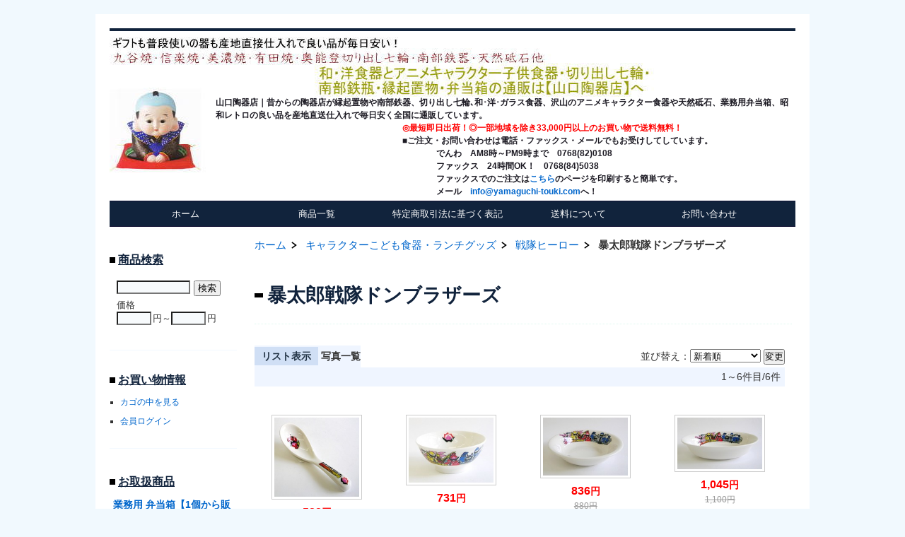

--- FILE ---
content_type: text/html; charset=UTF-8
request_url: https://www.yamaguchi-touki.com/p/item-list/list/cate_id/293/p0s0.html
body_size: 12558
content:
<!DOCTYPE HTML PUBLIC "-//W3C//DTD HTML 4.01 Transitional//EN" "http://www.w3.org/TR/html4/loose.dtd">

<html>
<head>
<meta http-equiv="Content-Type" content="text/html; charset=utf-8" />
<title>暴太郎戦隊ドンブラザーズ ＜ 【山口陶器店】縁起置物やアニメ子供食器、切り出し七輪の通販に</title>
<meta name="keywords" content="暴太郎戦隊ドンブラザーズ" />
<meta name="description" content="暴太郎戦隊ドンブラザーズ" />

<link rel="stylesheet" type="text/css" href="/p/style/css/style.css" media="all"  />
<link rel="canonical" href="https://www.yamaguchi-touki.com/p/item-list/list/cate_id/293/"/>
<link rel="alternate" media="only screen and (max-width: 640px)" href="https://www.yamaguchi-touki.com/s/item-list/list/cate_id/293/"/>
<script type="text/javascript" src="https://static.ec-sites.net/js/hands_lib.js"></script>

</head>
<body>
<div class="wrapper">
<div id="header">
  <div id="mainlogo">
  <h2><a href="/"><img src="https://pict1.ec-sites.jp/img/1295/184324/20180628005929.jpg" border="0" alt="【山口陶器店】縁起置物やアニメ子供食器、切り出し七輪の通販に" ></a></h2><p class="tagline"><strong>山口陶器店｜昔からの陶器店が縁起置物や南部鉄器、切り出し七輪､和･洋･ガラス食器、沢山のアニメキャラクター食器や天然砥石、業務用弁当箱、昭和レトロの良い品を産地直送仕入れで毎日安く全国に通販しています。<br><FONT COLOR="#ff0000">　　　　　　　　　　　　　　　　　　　　　　◎最短即日出荷！◎一部地域を除き33,000円以上のお買い物で送料無料！</font><br>　　　　　　　　　　　　　　　　　　　　　　■ご注文・お問い合わせは電話・ファックス・メールでもお受けしてしています。<br>　　　　　　　　　　　　　　　　　　　　　　　　　　でんわ　AM8時～PM9時まで　0768(82)0108<br>　　　　　　　　　　　　　　　　　　　　　　　　　　ファックス　24時間OK！　0768(84)5038<br>
　　　　　　　　　　　　　　　　　　　　　　　　　　ファックスでのご注文は<A href="/p/free-page/page/p/faxchiyumonyoushi"><b>こちら</B></A>のページを印刷すると簡単です。<BR>
　　　　　　　　　　　　　　　　　　　　　　　　　　メール　<A href="mailto:info@yamaguchi-touki.com?Subject=%81%79%8E%52%8C%FB%93%A9%8A%ED%93%58%81%7A%8F%A4%95%69%92%8D%95%B6%81%45%82%A8%96%E2%82%A2%8D%87%82%ED%82%B9">info@yamaguchi-touki.com</A>へ！</strong></p>
  </div>
</div>
<div id="nav">
  			<ul class="nav-center">
									<li class="nav-first" style="width:185px;">
						
							<a href="/">
						
			ホーム</a></li>
									<li style="width:185px;">
						
							<a href="/p/item-list/list/">
						
			商品一覧</a></li>
									<li style="width:185px;">
						
							<a href="/p/notice/trans/" target="_blank">
						
			特定商取引法に基づく表記</a></li>
									<li style="width:185px;">
						
							<a href="/p/notice/ship/" target="_blank">
						
			送料について</a></li>
									<li class="nav-last" style="width:185px;">
						
							<a href="https://cart.ec-sites.jp/cart_step/shop-inquery/top/shid/1295/" target="_blank">
						
			お問い合わせ</a></li>
			</ul>

</div>
<div id="content">

<div >
  <div id="maincontent">
  <div class="mainbox"><ol class="cat-path"><li><a href="/">ホーム</a></li><li><a href="/p/item-list/list/cate_id/8/">キャラクターこども食器・ランチグッズ</a></li><li><a href="/p/item-list/list/cate_id/41/">戦隊ヒーロー</a></li><li><strong>暴太郎戦隊ドンブラザーズ</strong></li></ol><h1>暴太郎戦隊ドンブラザーズ</h1><ul class="under-cat"></ul></div><div class="mainbox">
  <div class="item_sort">
  <p><a href="/p/item-list/list/disptype/1/cate_id/293/">リスト表示</a><span>|</span>写真一覧</p>
		<form action="/p/item-list/list/" method="POST">
	<input type="hidden" name="lc" value="">
	<input type="hidden" name="uc" value="">
	<input type="hidden" name="keyword" value="">
	<input type="hidden" name="cate_id" value="293">
	<input type="hidden" name="genre_id" value="">
	<input type="hidden" name="disptype" value="2">
	並び替え：<select name="od">
	<option label="新着順" value="1" selected="selected">新着順</option>
<option label="更新日順" value="8">更新日順</option>
<option label="売価の安い順" value="4">売価の安い順</option>
<option label="売価の高い順" value="2">売価の高い順</option>

	</select>
	<input type="submit" value="変更">
	</form>
    <div class="page_nav"><p class="page_nav"></p>1～6件目/6件</div>
  </div>
</div>

<div class="mainbox thumbnail">
<div style="width:25%;float:left;">
	<div class="shouhin_col">
				<p class="shouhin_pict"><a href="/p/item-detail/detail/i6249.html"><img src="https://pict1.ec-sites.jp/img/1295/446049/200/20220727185308.jpg" alt="デリシャスパーティプリキュア磁器製レンゲ" width="120" height="112"></a></p>

				<p class="itemprice">
				<ins><span class="i_value"><span>522</span>円</span></ins>
	
				<del><span class="i_value"><span>550</span>円</span></del>
	
		</p>

				
					<h3><a href="/p/item-detail/detail/i6249.html">暴太郎戦隊ドンブラザーズ　磁器製レンゲ【通販/包装無料/特価/こども食器/子供食器/プレゼント/金正】山口陶器店29115</a></h3>

				<p class="itemquickinstruction">
		<span class="i_value">1個のご注文から特価です。ギフト包装無料　お好みの組合せでプレゼントにも好評です。</span>
</p>

				
				<dl class="itemstock">
		<dd class="i_value">2</dd>
</dl>





	</div>
</div><div style="width:25%;float:left;">
	<div class="shouhin_col">
				<p class="shouhin_pict"><a href="/p/item-detail/detail/i6246.html"><img src="https://pict1.ec-sites.jp/img/1295/446040/200/20220727183326.jpg" alt="暴太郎戦隊ドンブラザーズ磁器製茶碗　通販　特価" width="120" height="92"></a></p>

				<p class="itemprice">
				<ins><span class="i_value"><span>731</span>円</span></ins>
	
				<del><span class="i_value"><span>770</span>円</span></del>
	
		</p>

				
					<h3><a href="/p/item-detail/detail/i6246.html">暴太郎戦隊ドンブラザーズ　磁器製茶碗【通販/包装無料/特価/こども食器/子供食器/プレゼント/金正】山口陶器店29110</a></h3>

				<p class="itemquickinstruction">
		<span class="i_value">1個のご注文から特価です。ギフト包装無料　お好みの組合せでプレゼントにも好評です。</span>
</p>

				
				<dl class="itemstock">
		<dd class="i_value">大変申し訳ございませんが、現在品切れ中です。</dd>
</dl>





	</div>
</div><div style="width:25%;float:left;">
	<div class="shouhin_col">
				<p class="shouhin_pict"><a href="/p/item-detail/detail/i6244.html"><img src="https://pict1.ec-sites.jp/img/1295/446044/200/20220727184621.jpg" alt="暴太郎戦隊ドンブラザーズ磁器製フルーツ皿" width="120" height="82"></a></p>

				<p class="itemprice">
				<ins><span class="i_value"><span>836</span>円</span></ins>
	
				<del><span class="i_value"><span>880</span>円</span></del>
	
		</p>

				
					<h3><a href="/p/item-detail/detail/i6244.html">暴太郎戦隊ドンブラザーズ　磁器製フルーツ皿【通販/包装無料/特価/こども食器/子供食器/プレゼント/金正】山口陶器店29112</a></h3>

				<p class="itemquickinstruction">
		<span class="i_value">画像の皿立ては別売りです。ギフト包装無料　お好みの組合せでプレゼントにも好評です。</span>
</p>

				
				<dl class="itemstock">
		<dd class="i_value">1</dd>
</dl>





	</div>
</div><div style="width:25%;float:left;">
	<div class="shouhin_col">
				<p class="shouhin_pict"><a href="/p/item-detail/detail/i6243.html"><img src="https://pict1.ec-sites.jp/img/1295/446046/200/20220727184844.jpg" alt="暴太郎戦隊ドンブラザーズ磁器製　楕円形カレー皿" width="120" height="73"></a></p>

				<p class="itemprice">
				<ins><span class="i_value"><span>1,045</span>円</span></ins>
	
				<del><span class="i_value"><span>1,100</span>円</span></del>
	
		</p>

				
					<h3><a href="/p/item-detail/detail/i6243.html">暴太郎戦隊ドンブラザーズ　磁器製　楕円形カレー皿【通販/包装無料/特価/こども食器/子供食器/プレゼント/金正】山口陶器店29113</a></h3>

				<p class="itemquickinstruction">
		<span class="i_value">1個のご注文から特価です。ギフト包装無料　お好みの組合せでプレゼントにも好評です。</span>
</p>

				
				<dl class="itemstock">
		<dd class="i_value">大変申し訳ございませんが、現在品切れ中です。</dd>
</dl>





	</div>
</div><br clear="all"><div style="width:25%;float:left;">
	<div class="shouhin_col">
				<p class="shouhin_pict"><a href="/p/item-detail/detail/i6241.html"><img src="https://pict1.ec-sites.jp/img/1295/446050/200/20220727185508.jpg" alt="暴太郎戦隊ドンブラザーズ　磁器製ラーメン丼" width="120" height="85"></a></p>

				<p class="itemprice">
				<ins><span class="i_value"><span>1,045</span>円</span></ins>
	
				<del><span class="i_value"><span>1,100</span>円</span></del>
	
		</p>

				
					<h3><a href="/p/item-detail/detail/i6241.html">暴太郎戦隊ドンブラザーズ　磁器製ラーメン丼【通販/包装無料/特価/こども食器/子供食器/プレゼント/金正】山口陶器店29114</a></h3>

				<p class="itemquickinstruction">
		<span class="i_value">1個のご注文から特価です。ギフト包装無料　お好みの組合せでプレゼントにも好評です。</span>
</p>

				
				<dl class="itemstock">
		<dd class="i_value">大変申し訳ございませんが、現在品切れ中です。</dd>
</dl>





	</div>
</div><div style="width:25%;float:left;">
	<div class="shouhin_col">
				<p class="shouhin_pict"><a href="/p/item-detail/detail/i6240.html"><img src="https://pict1.ec-sites.jp/img/1295/446051/200/20220727185656.jpg" alt="暴太郎戦隊ドンブラザーズ　ランチプレート　特価　通販" width="120" height="96"></a></p>

				<p class="itemprice">
				<ins><span class="i_value"><span>1,881</span>円</span></ins>
	
				<del><span class="i_value"><span>1,980</span>円</span></del>
	
		</p>

				
					<h3><a href="/p/item-detail/detail/i6240.html">暴太郎戦隊ドンブラザーズ　磁器製ランチ皿（仕切り皿）【通販/包装無料/特価/ランチプレート/こども食器/子供食器/プレゼント/金正】山口陶器店29116</a></h3>

				<p class="itemquickinstruction">
		<span class="i_value">1個から特価で通販　お好みの商品を詰め合わせてプレゼントにおすすめ！包装無料</span>
</p>

				
				<dl class="itemstock">
		<dd class="i_value">2</dd>
</dl>





	</div>
</div>
</div>


<div class="mainbox">
  <div class="item_sort">
    <div class="page_nav"><p class="page_nav"></p>1～6件目/6件</div>
  </div>
</div>

<div class="mainbox main_cate_o"><h4>その他のカテゴリ</h4><ul><li><a href="/p/item-list/list/p0c315s0.html">ナンバーワン戦隊ゴジュウジャー</a></li><li><a href="/p/item-list/list/p0c308s0.html">爆上戦隊ブンブンジャー</a></li><li><a href="/p/item-list/list/p0c301s0.html">王様戦隊キングオージャー</a></li><li><a href="/p/item-list/list/p0c279s0.html">機界戦隊ゼンカイジャー</a></li><li><a href="/p/item-list/list/p0c260s0.html">魔進戦隊キラメイジャー</a></li><li><a href="/p/item-list/list/p0c236s0.html">騎士竜戦隊リュウソウジャー</a></li><li><a href="/p/item-list/list/p0c189s0.html">怪盗戦隊ルパンレンジャー</a></li><li><a href="/p/item-list/list/p0c113s0.html">宇宙戦隊キュウレンジャー</a></li><li><a href="/p/item-list/list/p0c114s0.html">動物戦隊ジュウオウジャー</a></li><li><a href="/p/item-list/list/p0c115s0.html">手裏剣戦隊ニンニンジャ―</a></li><li><a href="/p/item-list/list/p0c116s0.html">烈車戦隊トッキュウジャー</a></li><li><a href="/p/item-list/list/p0c117s0.html">獣電戦隊キョウリュウジャー</a></li><li><a href="/p/item-list/list/p0c118s0.html">特命戦隊ゴーバスターズ</a></li><li><a href="/p/item-list/list/p0c119s0.html">海賊戦隊ゴーカイジャー</a></li><li><a href="/p/item-list/list/p0c120s0.html">天装戦隊ゴセイジャー</a></li><li><a href="/p/item-list/list/p0c121s0.html">獣拳戦隊ゲキレンジャー</a></li><li><a href="/p/item-list/list/p0c190s0.html">忍風戦隊ハリケンジャー</a></li></ul></div><div class="mainbox main_free">
	<h4>Shop インフォメーション</h4>
	<div class="main_freebox">
	■ショップ情報<br>
住所：〒927-1214　石川県珠洲市飯田町12-18<br>
電話番号：0768-82-0108<br>
メールアドレス：info@yamaguchi-touki.com<br>
適格請求書発行事業者<br>
<br>
■送料について<br>
●複数個ご注文いただいた場合は商品により梱包数が変わります。ご注文時に自動送信されるメールでは送料は１梱包分として計算されますが、最終的な送料は弊店より送信されます「受注内容の確定メール」にてご案内いたします。<br />
 尚、複数お買上げの場合で、お届け先が異なる場合は、配送料金は別々に申し受けます。 <br />
●送料料金表には消費税が含まれております。 <br />
送料一覧　※購入金額が1円以上11,000円未満の場合は表示価格、11,000円以上22,000円未満の場合は表示金額より1梱包分100円引き、22,000円以上33,000円未満の場合は表示金額より1梱包分200円引き、33,000円以上で1梱包分全国送料無料。但し、北海道1,000円・沖縄県1,300円頂戴いたします。<br />
<br />
[北海道]1,650円（北海道）   <br />
[北東北]1,210円（青森県・秋田県・岩手県）   <br />
[南東北]1,100円（宮城県・山形県・福島県）  <br />
[関東]880円（茨城県・栃木県・群馬県・埼玉県・千葉県・神奈川県・東京都{伊豆諸島・小笠原諸島を含む} ・山梨県）  <br />
[信越]880円（新潟県・長野県）  <br />
[北陸]880円（富山県・石川県 ・福井県）  <br />
[中部]880円（静岡県・愛知県 ・三重県・岐阜県）  <br />
[関西]880円（大阪府 ・京都府・滋賀県・奈良県 ・和歌山県・兵庫県）<br />
[中国]990円（岡山県・広島県・山口県・鳥取県・島根県） <br />
[四国]1,100円（香川県・徳島県・愛媛県・高知県）  <br />
[九州]1,210円（福岡県・佐賀県・ 長崎県・熊本県・大分県・宮崎県・鹿児島県） <br />
[沖縄]2,300円（沖縄県）<br />
<br />
※送料料金表と実費との差額は弊店で負担させていただいております。<br />
<br />

■決済について<br>
<br>
代金引換・銀行振込（先払い）・郵便振替（先払い）・クレジットカード決済 <BR>
によるお支払いが可能です。 　
<br>
【代金引換】<br>
商品お届けの際に配達員さんに代金をお支払い下さい。3０万円以上のお買物には銀行振込か郵便振替をご利用下さい。購入金額のいかんに拘わらず代引き手数料として、送料・商品代金と別途、330円申し受け致します。<br><br> 

 【郵便振替】<br>
●ゆうちょ銀行（郵便局備え付けの用紙でお振り込みください。）<br>
記号：00720-5<br>
番号：70311<br>
名義：山口陶器店<br><br>
●ゆうちょ銀行<br>
記号：13140<br>
番号：6997191<br>
名義：ヤマグチ　トミコ<br>
※「ヤマグチ　トミコ」名義の口座はゆうちょ銀行の口座をお持ちのお客様のみご利用いただけます。<br><br>
 【銀行振込】<br>
●PayPay銀行<br>
 店番：005<br>
 店名：ビジネス営業部<br>
 普通預金　NO,5143242<br>
 名義：山口陶器店（ヤマグチトウキテン）<br><br>
●北國銀行（ホッコクギンコウ）<br>
 店番：329<br>
 店名：珠洲支店（スズシテン）<br>
 普通預金　NO,27129<br>
 名義：山口陶器店（ヤマグチトウキテン）<br><br>
【クレジットカードによるお支払い】<br>
 当店のクレジットカード決済はクロネコヤマトのクレジットカード決済・クロネコwebコレクトをご利用いただいております。<br>
 分割払い・リボルビング払いがご利用いただけます。クロネコwebコレクト【クレジットカード払い】<br>
※クレジットカード決済は大変恐れ入りますが海外へお届けにはご利用いただけませんのでご了承下さい。メール便の送料は自動配信メールに表示の金額と異なる場合がございますので必ず、弊店から送信させていただきます2通目の「ご注文内容の確認」メールで代金の総額をご確認ください。メール便の場合は決済金額をご連絡の上、修正させていただく場合がございますのでご了承ください。 <br>
<br><br>※公共機関などで代金のお支払方法についてのご相談は上記以外にも応じますのでお気軽にお問い合わせ下さい。<br><br>
■配送について<br>
【佐川急便】<br>
【ヤマト運輸】クロネコ宅急便・クロネコDM便<br>
【日本郵政】ゆうパック・ゆうメール・普通郵便定形外<br>
※海外発送の場合は、原則としてEMS<br>
※メーカーより直送の場合はメーカー指定の配送業者になりますのでご了承ください。また、商品サイズの上記運送会社の規定などで上記以外の配送業者を使用する場合がございます。その際は、時間指定など出来ない場合がございますので予めご了承ください。<br>
上記以外に、お客様のご希望がございましたらご相談に応じます。<br><br>
■営業時間<br>
実店舗の営業時間　8：00～19：00<br>
電話受付　8:00～21：00<br>
メール・ファックス受付　24時間 <br>
年中無休（臨時休業の場合は別途お知らせいたします。） 

	</div>
</div>
  </div>


  <div id="menu01">
  
<div class="sidebox side_search">
	<h4>商品検索</h4>
	<div class="search_form_box">
	<form action="/p/item-list/list/" method="get" name="search_form">
		<input type="hidden" name="disptype" value="">
		<div class="sf_keyword_box">
		<input type="text" name="keyword" value="">
		</div>
		<div class="sf_button_box">
		<input type="submit" value="検索" onclick="search(); return false;">
		</div>
									<div class="sf_price_box">
					<p>価格</p>
					<input type="text" name="lc" value="" class="sf_pmin">円～<input type="text" name="uc" value="" class="sf_pmax">円
				</div>
						</form>
	</div>
</div><div class="sidebox side_link">
	<h4>お買い物情報</h4>
	<ul>
					<li><a href="https://cart.ec-sites.jp/cart_step/pc/kago/es_shop_id/1295/" target="_blank">カゴの中を見る</a></li>
							<li><a href="https://cart.ec-sites.jp/cart_step/mypage/top/shid/1295/cv/1/" target="_blank">会員ログイン</a></li>
				</ul>
</div><div class="sidebox categorylist">
<h2>お取扱商品</h2>
<ul><li><a href="/p/item-list/list/cate_id/141/p0s0.html">業務用 弁当箱【1個から販売　激安】</a><ul><li><a href="/p/item-list/list/cate_id/16/p0s0.html" class="img-padding"><div><img src="https://pict1.ec-sites.jp/img/1295/106991/20170711130120.jpg" width="40" height="45"></div>給食用弁当箱（子供用・幼児用）主食・副食</a></li><li><a href="/p/item-list/list/cate_id/17/p0s0.html" class="img-padding"><div><img src="https://pict1.ec-sites.jp/img/1295/132708/20171103182204.jpg" width="40" height="44"></div>福祉・宅配用弁当箱（大人用）副食・幕の内</a></li><li><a href="/p/item-list/list/cate_id/179/p0s0.html" class="img-padding"><div><img src="https://pict1.ec-sites.jp/img/1295/133804/20171110234802.jpg" width="49" height="40"></div>弁当箱（大人用）主食（ご飯）/仕切無</a></li><li><a href="/p/item-list/list/cate_id/140/p0s0.html" class="img-padding"><div><img src="https://pict1.ec-sites.jp/img/1295/132710/20171103182840.jpg" width="50" height="40"></div>介護・福祉・宅配給食用　弁当用蓋付汁入れ</a></li><li><a href="/p/item-list/list/cate_id/233/p0s0.html" class="img-padding"><div><img src="https://pict1.ec-sites.jp/img/1295/294410/20200504222249.jpg" width="47" height="40"></div>木製・漆器　高級弁当箱</a></li><li><a href="/p/item-list/list/cate_id/21/p0s0.html" class="img-padding"><div><img src="https://pict1.ec-sites.jp/img/1295/132711/20171103183250.jpg" width="53" height="40"></div>弁当箱運搬用コンテナ</a></li></ul></li><li><a href="/p/item-list/list/cate_id/15/p0s0.html">メラミン食器・ポリプロピレン食器・トレー</a><ul><li><a href="/p/item-list/list/cate_id/20/p0s0.html" class="img-padding"><div><img src="https://pict1.ec-sites.jp/img/1295/132714/20171103184124.jpg" width="65" height="40"></div>トレー・盆</a></li><li><a href="/p/item-list/list/cate_id/178/p0s0.html" class="img-padding"><div><img src="https://pict1.ec-sites.jp/img/1295/187944/20180714173310.jpg" width="40" height="40"></div>メラミン食器・ランチプレート</a></li><li><a href="/p/item-list/list/cate_id/259/p0s0.html" class="img-padding"><div><img src="https://pict1.ec-sites.jp/img/1295/287502/20200324190355.jpg" width="40" height="40"></div>ポリプロピレン食器・ランチプレート</a></li><li><a href="/p/item-list/list/cate_id/268/p0s0.html">全品1点限り激安サンプル市　食器・トレー</a></li></ul></li><li><a href="/p/item-list/list/cate_id/3/p0s0.html">箸・スプーン　カトラリー</a><ul><li><a href="/p/item-list/list/cate_id/24/p0s0.html" class="img-padding"><div><img src="https://pict1.ec-sites.jp/img/1295/150281/20180212033414.jpg" width="40" height="56"></div>給食・保育園・幼稚園・介護施設他業務用箸</a></li><li><a href="/p/item-list/list/cate_id/43/p0s0.html" class="img-padding"><div><img src="https://pict1.ec-sites.jp/img/1295/150282/20180212033542.jpg" width="45" height="40"></div>高齢者・乳児・保育園用スプーン・フォーク</a></li><li><a href="/p/item-list/list/cate_id/27/p0s0.html" class="img-padding"><div><img src="https://pict1.ec-sites.jp/img/1295/150531/20180213143539.jpg" width="59" height="40"></div>箸かご・箸箱・箸立て</a></li><li><a href="/p/item-list/list/cate_id/23/p0s0.html" class="img-padding"><div><img src="https://pict1.ec-sites.jp/img/1295/229389/20190129104032.jpg" width="48" height="40"></div>高級　輪島塗箸・若狭塗箸</a></li></ul></li><li><a href="/p/item-list/list/cate_id/123/p0s0.html">干支置物・干支食器</a><ul><li><a href="/p/item-list/list/cate_id/226/p0s0.html">干支　午歳（ウマ歳）</a><ul><li><a href="/p/item-list/list/cate_id/316/p0s0.html">薬師窯・昭峰窯・玉善　置物・土鈴・根付け</a></li><li><a href="/p/item-list/list/cate_id/317/p0s0.html">常滑焼</a></li><li><a href="/p/item-list/list/cate_id/318/p0s0.html">九谷焼　置物・陶額・陶板・大皿他</a></li><li><a href="/p/item-list/list/cate_id/319/p0s0.html">縁起瓦</a></li></ul></li><li><a href="/p/item-list/list/cate_id/177/p0s0.html" class="img-padding"><div><img src="https://pict1.ec-sites.jp/img/1295/399580/20210819233843.jpg" width="40" height="40"></div>十二支揃い</a></li><li><a href="/p/item-list/list/cate_id/220/p0s0.html">干支　子歳（ねずみ歳）</a></li><li><a href="/p/item-list/list/cate_id/221/p0s0.html">干支　丑歳（うし歳）</a></li><li><a href="/p/item-list/list/cate_id/222/p0s0.html">干支　寅歳（とら歳）</a></li><li><a href="/p/item-list/list/cate_id/223/p0s0.html">干支　卯歳（うさぎ歳）</a></li><li><a href="/p/item-list/list/cate_id/224/p0s0.html">干支　辰歳（龍歳）　</a></li><li><a href="/p/item-list/list/cate_id/225/p0s0.html" class="img-padding"><div><img src="https://pict1.ec-sites.jp/img/1295/521757/20241012143444.jpg" width="40" height="40"></div>干支　巳年（み歳）</a></li><li><a href="/p/item-list/list/cate_id/227/p0s0.html">干支　未年（ひつじ歳）</a></li><li><a href="/p/item-list/list/cate_id/228/p0s0.html">干支　申歳（さる歳）</a></li><li><a href="/p/item-list/list/cate_id/229/p0s0.html">干支　酉年（とり歳）</a></li><li><a href="/p/item-list/list/cate_id/126/p0s0.html">干支　戌歳（いぬ歳）</a></li><li><a href="/p/item-list/list/cate_id/215/p0s0.html">干支　亥歳（いのしし歳）</a></li></ul></li><li><a href="/p/item-list/list/cate_id/152/p0s0.html">酒器</a><ul><li><a href="/p/item-list/list/cate_id/153/p0s0.html" class="img-padding"><div><img src="https://pict1.ec-sites.jp/img/1295/176221/20180512202225.jpg" width="43" height="40"></div>焼酎サーバー</a></li><li><a href="/p/item-list/list/cate_id/154/p0s0.html" class="img-padding"><div><img src="https://pict1.ec-sites.jp/img/1295/225866/20190114235622.jpg" width="42" height="40"></div>徳利・ぐい飲み・酒燗器（酒かん器）</a></li><li><a href="/p/item-list/list/cate_id/192/p0s0.html" class="img-padding"><div><img src="https://pict1.ec-sites.jp/img/1295/225867/20190115000412.jpg" width="40" height="59"></div>カラフェ/冠水瓶/水差し/ピッチャー他</a></li></ul></li><li><a href="/p/item-list/list/cate_id/247/p0s0.html">茶器</a><ul><li><a href="/p/item-list/list/cate_id/248/p0s0.html" class="img-padding"><div><img src="https://pict1.ec-sites.jp/img/1295/294451/20200505121147.jpg" width="40" height="40"></div>急須・ティーポット・コーヒーポット</a></li><li><a href="/p/item-list/list/cate_id/250/p0s0.html">抹茶椀・茶筅・茶道具</a></li></ul></li><li><a href="/p/item-list/list/cate_id/171/p0s0.html">耐熱・直火用の鍋・土瓶・食器</a><ul><li><a href="/p/item-list/list/cate_id/194/p0s0.html" class="img-padding"><div><img src="https://pict1.ec-sites.jp/img/1295/202564/20180930163841.jpg" width="40" height="40"></div>土鍋・ごはん鍋・行平鍋（雪平鍋）</a></li><li><a href="/p/item-list/list/cate_id/209/p0s0.html" class="img-padding"><div><img src="https://pict1.ec-sites.jp/img/1295/203240/20181005010409.jpg" width="42" height="40"></div>土瓶蒸し・土瓶むし</a></li><li><a href="/p/item-list/list/cate_id/214/p0s0.html" class="img-padding"><div><img src="https://pict1.ec-sites.jp/img/1295/203241/20181005010550.jpg" width="45" height="40"></div>耐熱コンロ</a></li><li><a href="/p/item-list/list/cate_id/211/p0s0.html" class="img-padding"><div><img src="https://pict1.ec-sites.jp/img/1295/294449/20200505120945.jpg" width="48" height="40"></div>ピザ焼窯</a></li><li><a href="/p/item-list/list/cate_id/212/p0s0.html" class="img-padding"><div><img src="https://pict1.ec-sites.jp/img/1295/393818/20210621105427.jpg" width="41" height="40"></div>石焼き芋窯・くんせい鍋・燻製鍋・焼き肉用</a></li><li><a href="/p/item-list/list/cate_id/249/p0s0.html" class="img-padding"><div><img src="https://pict1.ec-sites.jp/img/1295/187946/20180714173905.jpg" width="40" height="42"></div>耐熱煎じ土瓶（薬草・漢方薬等）</a></li></ul></li><li><a href="/p/item-list/list/cate_id/6/p0s0.html">ガラス食器</a><ul><li><a href="/p/item-list/list/cate_id/191/p0s0.html" class="img-padding"><div><img src="https://pict1.ec-sites.jp/img/1295/174486/20180427004335.jpg" width="43" height="40"></div>脚付きグラス・脚付きデザートカップ他</a></li><li><a href="/p/item-list/list/cate_id/151/p0s0.html" class="img-padding"><div><img src="https://pict1.ec-sites.jp/img/1295/175268/20180507005311.jpg" width="40" height="40"></div>コップ・タンブラー・グラス・カップ類</a></li><li><a href="/p/item-list/list/cate_id/162/p0s0.html" class="img-padding"><div><img src="https://pict1.ec-sites.jp/img/1295/175269/20180507005807.jpg" width="40" height="40"></div>ガラス鉢・ガラス皿</a></li></ul></li><li><a href="/p/item-list/list/cate_id/8/p0s0.html">キャラクターこども食器・ランチグッズ</a><ul><li><a href="/p/item-list/list/cate_id/28/p0s0.html" class="img-padding"><div><img src="https://pict1.ec-sites.jp/img/1295/507892/20240526003334.jpg" width="42" height="40"></div>アンパンマン</a></li><li><a href="/p/item-list/list/cate_id/29/p0s0.html" class="img-padding"><div><img src="https://pict1.ec-sites.jp/img/1295/507893/20240526003911.jpg" width="41" height="40"></div>ドラえもん</a></li><li><a href="/p/item-list/list/cate_id/31/p0s0.html" class="img-padding"><div><img src="https://pict1.ec-sites.jp/img/1295/98470/20170605233156.jpg" width="50" height="40"></div>きかんしゃトーマス</a></li><li><a href="/p/item-list/list/cate_id/30/p0s0.html" class="img-padding"><div><img src="https://pict1.ec-sites.jp/img/1295/507895/20240526004757.jpg" width="41" height="40"></div>スヌーピー</a></li><li><a href="/p/item-list/list/cate_id/32/p0s0.html" class="img-padding"><div><img src="https://pict1.ec-sites.jp/img/1295/507896/20240526005119.jpg" width="40" height="40"></div>ポケットモンスター</a><ul><li><a href="/p/item-list/list/cate_id/291/p0s0.html">モンポケ</a></li></ul></li><li><a href="/p/item-list/list/cate_id/33/p0s0.html" class="img-padding"><div><img src="https://pict1.ec-sites.jp/img/1295/145387/20180116183105.jpg" width="64" height="40"></div>ワンピース</a></li><li><a href="/p/item-list/list/cate_id/35/p0s0.html" class="img-padding"><div><img src="https://pict1.ec-sites.jp/img/1295/230284/20190202020615.jpg" width="40" height="40"></div>トミカ</a></li><li><a href="/p/item-list/list/cate_id/40/p0s0.html" class="img-padding"><div><img src="https://pict1.ec-sites.jp/img/1295/164152/20180331225218.jpg" width="50" height="40"></div>仮面ライダーシリーズ</a><ul><li><a href="/p/item-list/list/cate_id/313/p0s0.html" class="img-padding"><div><img src="https://pict1.ec-sites.jp/img/1295/526969/20241213223909.jpg" width="51" height="40"></div>仮面ライダーガヴ</a></li><li><a href="/p/item-list/list/cate_id/306/p0s0.html">仮面ライダーガッチャード</a></li><li><a href="/p/item-list/list/cate_id/298/p0s0.html">仮面ライダーギーツ</a></li><li><a href="/p/item-list/list/cate_id/290/p0s0.html">仮面ライダーリバイス</a></li><li><a href="/p/item-list/list/cate_id/276/p0s0.html">仮面ライダーセイバー</a></li><li><a href="/p/item-list/list/cate_id/256/p0s0.html">仮面ライダーゼロワン</a></li><li><a href="/p/item-list/list/cate_id/237/p0s0.html">仮面ライダージオウ</a></li><li><a href="/p/item-list/list/cate_id/188/p0s0.html">仮面ライダービルド</a></li><li><a href="/p/item-list/list/cate_id/107/p0s0.html">仮面ライダーエグゼイド</a></li><li><a href="/p/item-list/list/cate_id/108/p0s0.html">仮面ライダーゴースト</a></li><li><a href="/p/item-list/list/cate_id/109/p0s0.html">仮面ライダードライブ</a></li><li><a href="/p/item-list/list/cate_id/110/p0s0.html">仮面ライダーガイム</a></li><li><a href="/p/item-list/list/cate_id/111/p0s0.html">仮面ライダーブレイド</a></li><li><a href="/p/item-list/list/cate_id/112/p0s0.html">仮面ライダー龍騎</a></li></ul></li><li><a href="/p/item-list/list/cate_id/41/p0s0.html" class="img-padding"><div><img src="https://pict1.ec-sites.jp/img/1295/164151/20180331224834.jpg" width="53" height="40"></div>戦隊ヒーロー</a><ul><li><a href="/p/item-list/list/cate_id/315/p0s0.html">ナンバーワン戦隊ゴジュウジャー</a></li><li><a href="/p/item-list/list/cate_id/308/p0s0.html">爆上戦隊ブンブンジャー</a></li><li><a href="/p/item-list/list/cate_id/301/p0s0.html">王様戦隊キングオージャー</a></li><li><a href="/p/item-list/list/cate_id/293/p0s0.html">暴太郎戦隊ドンブラザーズ</a></li><li><a href="/p/item-list/list/cate_id/279/p0s0.html">機界戦隊ゼンカイジャー</a></li><li><a href="/p/item-list/list/cate_id/260/p0s0.html">魔進戦隊キラメイジャー</a></li><li><a href="/p/item-list/list/cate_id/236/p0s0.html">騎士竜戦隊リュウソウジャー</a></li><li><a href="/p/item-list/list/cate_id/189/p0s0.html">怪盗戦隊ルパンレンジャー</a></li><li><a href="/p/item-list/list/cate_id/113/p0s0.html">宇宙戦隊キュウレンジャー</a></li><li><a href="/p/item-list/list/cate_id/114/p0s0.html">動物戦隊ジュウオウジャー</a></li><li><a href="/p/item-list/list/cate_id/115/p0s0.html">手裏剣戦隊ニンニンジャ―</a></li><li><a href="/p/item-list/list/cate_id/116/p0s0.html">烈車戦隊トッキュウジャー</a></li><li><a href="/p/item-list/list/cate_id/117/p0s0.html">獣電戦隊キョウリュウジャー</a></li><li><a href="/p/item-list/list/cate_id/118/p0s0.html">特命戦隊ゴーバスターズ</a></li><li><a href="/p/item-list/list/cate_id/119/p0s0.html">海賊戦隊ゴーカイジャー</a></li><li><a href="/p/item-list/list/cate_id/120/p0s0.html">天装戦隊ゴセイジャー</a></li><li><a href="/p/item-list/list/cate_id/121/p0s0.html">獣拳戦隊ゲキレンジャー</a></li><li><a href="/p/item-list/list/cate_id/190/p0s0.html">忍風戦隊ハリケンジャー</a></li></ul></li><li><a href="/p/item-list/list/cate_id/44/p0s0.html" class="img-padding"><div><img src="https://pict1.ec-sites.jp/img/1295/230958/20190205184517.jpg" width="41" height="40"></div>ウルトラマン</a><ul><li><a href="/p/item-list/list/cate_id/270/p0s0.html">ウルトラヒーローズ</a></li><li><a href="/p/item-list/list/cate_id/257/p0s0.html">ウルトラマンタイガ</a></li><li><a href="/p/item-list/list/cate_id/103/p0s0.html">ウルトラマンX（エックス）</a></li><li><a href="/p/item-list/list/cate_id/104/p0s0.html">ウルトラマンギンガ</a></li><li><a href="/p/item-list/list/cate_id/106/p0s0.html">ウルトラギャラクシー大怪獣バトル</a></li></ul></li><li><a href="/p/item-list/list/cate_id/277/p0s0.html" class="img-padding"><div><img src="https://pict1.ec-sites.jp/img/1295/361164/20201219234310.jpg" width="43" height="40"></div>鬼滅の刃</a></li><li><a href="/p/item-list/list/cate_id/269/p0s0.html">かいけつゾロリ</a></li><li><a href="/p/item-list/list/cate_id/261/p0s0.html" class="img-padding"><div><img src="https://pict1.ec-sites.jp/img/1295/294407/20200504191137.jpg" width="44" height="40"></div>モンスターストライク</a></li><li><a href="/p/item-list/list/cate_id/36/p0s0.html" class="img-padding"><div><img src="https://pict1.ec-sites.jp/img/1295/183378/20180620185820.jpg" width="40" height="40"></div>妖怪ウォッチ</a></li><li><a href="/p/item-list/list/cate_id/45/p0s0.html">ディズニー</a><ul><li><a href="/p/item-list/list/cate_id/46/p0s0.html">ちいさなプリンセスソフィア</a></li><li><a href="/p/item-list/list/cate_id/47/p0s0.html">ミッキー＆ミニーマウス</a></li><li><a href="/p/item-list/list/cate_id/48/p0s0.html" class="img-padding"><div><img src="https://pict1.ec-sites.jp/img/1295/221881/20181229123613.jpg" width="42" height="40"></div>スティッチ（Stitch）</a></li><li><a href="/p/item-list/list/cate_id/50/p0s0.html" class="img-padding"><div><img src="https://pict1.ec-sites.jp/img/1295/221878/20181229122919.jpg" width="40" height="40"></div>ディズニープリンセス</a></li><li><a href="/p/item-list/list/cate_id/51/p0s0.html" class="img-padding"><div><img src="https://pict1.ec-sites.jp/img/1295/221880/20181229123304.jpg" width="46" height="40"></div>アナと雪の女王</a></li><li><a href="/p/item-list/list/cate_id/52/p0s0.html">ティンカーベル</a></li><li><a href="/p/item-list/list/cate_id/34/p0s0.html" class="img-padding"><div><img src="https://pict1.ec-sites.jp/img/1295/221879/20181229123129.jpg" width="47" height="40"></div>カーズ</a></li></ul></li><li><a href="/p/item-list/list/cate_id/49/p0s0.html" class="img-padding"><div><img src="https://pict1.ec-sites.jp/img/1295/183389/20180620191034.jpg" width="48" height="40"></div>プリキュア</a><ul><li><a href="/p/item-list/list/cate_id/314/p0s0.html">キミとアイドルプリキュア♪</a></li><li><a href="/p/item-list/list/cate_id/307/p0s0.html">わんだふるぷりきゅあ！</a></li><li><a href="/p/item-list/list/cate_id/299/p0s0.html">ひろがるスカイ！プリキュア</a></li><li><a href="/p/item-list/list/cate_id/292/p0s0.html">デリシャスパーティプリキュア</a></li><li><a href="/p/item-list/list/cate_id/280/p0s0.html">トロピカル～ジュ！プリキュア</a></li><li><a href="/p/item-list/list/cate_id/238/p0s0.html">スター☆トゥインクルプリキュア</a></li><li><a href="/p/item-list/list/cate_id/92/p0s0.html">キラキラ☆プリキュア　アラモード</a></li><li><a href="/p/item-list/list/cate_id/93/p0s0.html">魔法つかいプリキュア!</a></li><li><a href="/p/item-list/list/cate_id/94/p0s0.html">Go!プリンセスプリキュア</a></li><li><a href="/p/item-list/list/cate_id/95/p0s0.html">ハピネスチャージプリキュア</a></li><li><a href="/p/item-list/list/cate_id/96/p0s0.html">ドキドキ！プリキュア</a></li><li><a href="/p/item-list/list/cate_id/97/p0s0.html">スマイルプリキュア</a></li><li><a href="/p/item-list/list/cate_id/100/p0s0.html">フレッシュプリキュア</a></li><li><a href="/p/item-list/list/cate_id/102/p0s0.html">ふたりはプリキュアスプラッシュスター</a></li></ul></li><li><a href="/p/item-list/list/cate_id/53/p0s0.html" class="img-padding"><div><img src="https://pict1.ec-sites.jp/img/1295/286185/20200308214855.jpg" width="41" height="40"></div>ミッフィー（miffy）</a></li><li><a href="/p/item-list/list/cate_id/55/p0s0.html" class="img-padding"><div><img src="https://pict1.ec-sites.jp/img/1295/507897/20240526005913.jpg" width="41" height="40"></div>ハローキティ</a></li><li><a href="/p/item-list/list/cate_id/56/p0s0.html" class="img-padding"><div><img src="https://pict1.ec-sites.jp/img/1295/230438/20190204004958.jpg" width="42" height="40"></div>マイメロディ</a></li><li><a href="/p/item-list/list/cate_id/58/p0s0.html" class="img-padding"><div><img src="https://pict1.ec-sites.jp/img/1295/182427/20180612222638.jpg" width="41" height="40"></div>ちびまる子ちゃん</a></li><li><a href="/p/item-list/list/cate_id/57/p0s0.html" class="img-padding"><div><img src="https://pict1.ec-sites.jp/img/1295/376309/20210314153137.jpg" width="47" height="40"></div>リサとガスパール</a></li><li><a href="/p/item-list/list/cate_id/38/p0s0.html" class="img-padding"><div><img src="https://pict1.ec-sites.jp/img/1295/230305/20190202124757.jpg" width="40" height="40"></div>ナルト</a></li><li><a href="/p/item-list/list/cate_id/39/p0s0.html" class="img-padding"><div><img src="https://pict1.ec-sites.jp/img/1295/182440/20180612234422.jpg" width="43" height="40"></div>デジモンテイマーズ</a></li><li><a href="/p/item-list/list/cate_id/37/p0s0.html" class="img-padding"><div><img src="https://pict1.ec-sites.jp/img/1295/230304/20190202124227.jpg" width="40" height="40"></div>とっとこハム太郎</a></li><li><a href="/p/item-list/list/cate_id/61/p0s0.html" class="img-padding"><div><img src="https://pict1.ec-sites.jp/img/1295/183618/20180622094550.jpg" width="40" height="40"></div>オシャレ魔女　ラブandベリー</a></li><li><a href="/p/item-list/list/cate_id/235/p0s0.html" class="img-padding"><div><img src="https://pict1.ec-sites.jp/img/1295/286186/20200308215455.jpg" width="44" height="40"></div>パンダ</a></li><li><a href="/p/item-list/list/cate_id/264/p0s0.html" class="img-padding"><div><img src="https://pict1.ec-sites.jp/img/1295/302378/20200627224810.jpg" width="47" height="40"></div>恐竜・ディノサウルス・ジュラシック</a></li><li><a href="/p/item-list/list/cate_id/62/p0s0.html" class="img-padding"><div><img src="https://pict1.ec-sites.jp/img/1295/375431/20210307170536.jpg" width="41" height="40"></div>その他子供用食器・ベビー食器・グッズ</a></li></ul></li><li><a href="/p/item-list/list/cate_id/4/p0s0.html" class="img-padding"><div><img src="https://pict1.ec-sites.jp/img/1295/175267/20180506234318.jpg" width="49" height="40"></div>和・洋　陶磁器食器</a><ul><li><a href="/p/item-list/list/cate_id/193/p0s0.html">高強度磁器給食用食器</a></li><li><a href="/p/item-list/list/cate_id/127/p0s0.html" class="img-padding"><div><img src="https://pict1.ec-sites.jp/img/1295/295454/20200512011331.jpg" width="49" height="40"></div>茶碗・丼</a></li><li><a href="/p/item-list/list/cate_id/132/p0s0.html" class="img-padding"><div><img src="https://pict1.ec-sites.jp/img/1295/425484/20220130233749.jpg" width="43" height="40"></div>皿・盛鉢・鉢・珍味・小付け</a><ul><li><a href="/p/item-list/list/cate_id/196/p0s0.html">（特大）25センチ以上</a></li><li><a href="/p/item-list/list/cate_id/197/p0s0.html">（大）18センチ以上25センチ未満</a></li><li><a href="/p/item-list/list/cate_id/198/p0s0.html">（中）14センチ以上18センチ未満</a></li><li><a href="/p/item-list/list/cate_id/199/p0s0.html">（小）8センチ以上14センチ未満</a></li><li><a href="/p/item-list/list/cate_id/200/p0s0.html">（豆）8センチ未満</a></li><li><a href="/p/item-list/list/cate_id/263/p0s0.html" class="img-padding"><div><img src="https://pict1.ec-sites.jp/img/1295/296800/20200520182051.jpg" width="56" height="40"></div>仕切り皿</a></li></ul></li><li><a href="/p/item-list/list/cate_id/234/p0s0.html">蒸し茶碗・蓋物</a></li><li><a href="/p/item-list/list/cate_id/201/p0s0.html">カップ類</a><ul><li><a href="/p/item-list/list/cate_id/208/p0s0.html" class="img-padding"><div><img src="https://pict1.ec-sites.jp/img/1295/243908/20190502183958.jpg" width="48" height="40"></div>喫茶・コーヒーカップ・マグカップ</a></li><li><a href="/p/item-list/list/cate_id/129/p0s0.html" class="img-padding"><div><img src="https://pict1.ec-sites.jp/img/1295/230716/20190205021445.jpg" width="42" height="40"></div>フリーカップ・湯呑・汲出し・焼酎カップ</a></li></ul></li><li><a href="/p/item-list/list/cate_id/258/p0s0.html">卓上用品</a></li></ul></li><li><a href="/p/item-list/list/cate_id/155/p0s0.html">キッチンポット・保存容器</a><ul><li><a href="/p/item-list/list/cate_id/156/p0s0.html" class="img-padding"><div><img src="https://pict1.ec-sites.jp/img/1295/147433/20180127011838.jpg" width="40" height="40"></div>かめ・重石・漬物容器・糠漬け用水抜き器　</a></li><li><a href="/p/item-list/list/cate_id/158/p0s0.html">ガラス瓶</a></li><li><a href="/p/item-list/list/cate_id/159/p0s0.html">ホーロー容器</a></li><li><a href="/p/item-list/list/cate_id/267/p0s0.html">シール容器・タッパー容器</a></li></ul></li><li><a href="/p/item-list/list/cate_id/7/p0s0.html">南部鉄器</a><ul><li><a href="/p/item-list/list/cate_id/81/p0s0.html" class="img-padding"><div><img src="https://pict1.ec-sites.jp/img/1295/147044/20180125222409.jpg" width="40" height="41"></div>南部鉄瓶</a></li><li><a href="/p/item-list/list/cate_id/83/p0s0.html" class="img-padding"><div><img src="https://pict1.ec-sites.jp/img/1295/147045/20180125222535.jpg" width="40" height="42"></div>南部鉄　急須・兼用瓶</a></li><li><a href="/p/item-list/list/cate_id/84/p0s0.html" class="img-padding"><div><img src="https://pict1.ec-sites.jp/img/1295/147047/20180125223107.jpg" width="68" height="40"></div>南部鉄鍋・グリルパン・ダッチオーブン</a></li><li><a href="/p/item-list/list/cate_id/85/p0s0.html" class="img-padding"><div><img src="https://pict1.ec-sites.jp/img/1295/147048/20180125223253.jpg" width="42" height="40"></div>南部鉄　鍋敷・瓶敷</a></li><li><a href="/p/item-list/list/cate_id/86/p0s0.html" class="img-padding"><div><img src="https://pict1.ec-sites.jp/img/1295/147049/20180125223518.jpg" width="60" height="40"></div>南部風鈴・卓鈴（呼び鈴）・吊灯篭他</a></li><li><a href="/p/item-list/list/cate_id/87/p0s0.html" class="img-padding"><div><img src="https://pict1.ec-sites.jp/img/1295/453157/20221012114827.jpg" width="40" height="40"></div>吊り手猿・鉄玉子他</a></li></ul></li><li><a href="/p/item-list/list/cate_id/2/p0s0.html" class="img-padding"><div><img src="https://pict1.ec-sites.jp/img/1295/98130/20170601185036.jpg" width="58" height="40"></div>昭和レトロ　陶器食器・ガラス食器他</a><ul><li><a href="/p/item-list/list/cate_id/167/p0s0.html" class="img-padding"><div><img src="https://pict1.ec-sites.jp/img/1295/174604/20180429140219.jpg" width="40" height="40"></div>昭和レトロ　ガラス　タンブラー・ジョッキ</a></li><li><a href="/p/item-list/list/cate_id/203/p0s0.html">昭和レトロ　ガラス製カップ＆ソーサー</a></li><li><a href="/p/item-list/list/cate_id/168/p0s0.html" class="img-padding"><div><img src="https://pict1.ec-sites.jp/img/1295/174606/20180429140713.jpg" width="40" height="40"></div>昭和レトロ　ガラス鉢・皿・デザート他</a></li><li><a href="/p/item-list/list/cate_id/169/p0s0.html" class="img-padding"><div><img src="https://pict1.ec-sites.jp/img/1295/390633/20210517114227.jpg" width="40" height="40"></div>昭和レトロ　喫煙具等ガラス製品その他</a></li><li><a href="/p/item-list/list/cate_id/22/p0s0.html" class="img-padding"><div><img src="https://pict1.ec-sites.jp/img/1295/145850/20180119141131.jpg" width="51" height="40"></div>昭和レトロ　金物・雑貨その他</a></li><li><a href="/p/item-list/list/cate_id/147/p0s0.html" class="img-padding"><div><img src="https://pict1.ec-sites.jp/img/1295/317886/20200725121010.jpg" width="42" height="40"></div>昭和レトロ　キャラクター食器・こども食器</a></li><li><a href="/p/item-list/list/cate_id/148/p0s0.html">昭和レトロ　陶器　皿・鉢</a></li><li><a href="/p/item-list/list/cate_id/149/p0s0.html">昭和レトロ　陶器　茶碗・丼・蓋物</a></li><li><a href="/p/item-list/list/cate_id/150/p0s0.html">昭和レトロ　酒器・茶器・湯のみ・急須類</a></li><li><a href="/p/item-list/list/cate_id/204/p0s0.html">昭和レトロ　陶器　コーヒーカップ他</a></li><li><a href="/p/item-list/list/cate_id/185/p0s0.html">昭和レトロ　置物等インテリアその他</a></li></ul></li><li><a href="/p/item-list/list/cate_id/10/p0s0.html">天然珪藻土　切り出し七輪・木炭・カマド他</a><ul><li><a href="/p/item-list/list/cate_id/75/p0s0.html" class="img-padding"><div><img src="https://pict1.ec-sites.jp/img/1295/232164/20190209191616.jpg" width="40" height="40"></div>七輪・切出しかまど・火消し壺・火種コンロ</a></li><li><a href="/p/item-list/list/cate_id/76/p0s0.html" class="img-padding"><div><img src="https://pict1.ec-sites.jp/img/1295/151841/20180218171247.jpg" width="40" height="40"></div>丸和工業　七輪用網</a></li><li><a href="/p/item-list/list/cate_id/80/p0s0.html" class="img-padding"><div><img src="https://pict1.ec-sites.jp/img/1295/286188/20200308220344.jpg" width="45" height="40"></div>木炭・着火剤・火起こし・火ばさみ</a></li></ul></li><li><a href="/p/item-list/list/cate_id/213/p0s0.html" class="img-padding"><div><img src="https://pict1.ec-sites.jp/img/1295/230437/20190204002038.jpg" width="42" height="40"></div>火鉢・五徳・炭十能・灰ならし・火箸他</a></li><li><a href="/p/item-list/list/cate_id/9/p0s0.html">開運縁起置物</a><ul><li><a href="/p/item-list/list/cate_id/63/p0s0.html" class="img-padding"><div><img src="https://pict1.ec-sites.jp/img/1295/98471/20170605233626.jpg" width="44" height="40"></div>福助人形・お辞儀福助</a></li><li><a href="/p/item-list/list/cate_id/64/p0s0.html" class="img-padding"><div><img src="https://pict1.ec-sites.jp/img/1295/142962/20171228004941.jpg" width="40" height="41"></div>お福人形・お多福人形・仙台四郎</a></li><li><a href="/p/item-list/list/cate_id/65/p0s0.html" class="img-padding"><div><img src="https://pict1.ec-sites.jp/img/1295/147040/20180125213549.jpg" width="40" height="53"></div>鶴</a></li><li><a href="/p/item-list/list/cate_id/66/p0s0.html" class="img-padding"><div><img src="https://pict1.ec-sites.jp/img/1295/147042/20180125214639.jpg" width="40" height="40"></div>亀</a></li><li><a href="/p/item-list/list/cate_id/67/p0s0.html" class="img-padding"><div><img src="https://pict1.ec-sites.jp/img/1295/147041/20180125213917.jpg" width="44" height="40"></div>かえる（蛙）</a></li><li><a href="/p/item-list/list/cate_id/68/p0s0.html" class="img-padding"><div><img src="https://pict1.ec-sites.jp/img/1295/200189/20180915120138.jpg" width="40" height="45"></div>招き猫</a></li><li><a href="/p/item-list/list/cate_id/69/p0s0.html" class="img-padding"><div><img src="https://pict1.ec-sites.jp/img/1295/286198/20200308222533.jpg" width="40" height="40"></div>ビリケン</a></li><li><a href="/p/item-list/list/cate_id/70/p0s0.html" class="img-padding"><div><img src="https://pict1.ec-sites.jp/img/1295/395153/20210702234055.jpg" width="40" height="40"></div>ふくろう（梟）</a></li><li><a href="/p/item-list/list/cate_id/71/p0s0.html" class="img-padding"><div><img src="https://pict1.ec-sites.jp/img/1295/377012/20210322223201.jpg" width="40" height="41"></div>吉祥面</a></li><li><a href="/p/item-list/list/cate_id/230/p0s0.html" class="img-padding"><div><img src="https://pict1.ec-sites.jp/img/1295/219702/20181218162135.jpg" width="40" height="40"></div>仏像・地蔵</a></li><li><a href="/p/item-list/list/cate_id/72/p0s0.html" class="img-padding"><div><img src="https://pict1.ec-sites.jp/img/1295/201542/20180924154356.jpg" width="40" height="40"></div>七福神</a></li><li><a href="/p/item-list/list/cate_id/73/p0s0.html" class="img-padding"><div><img src="https://pict1.ec-sites.jp/img/1295/201543/20180924154538.jpg" width="46" height="40"></div>打ち出の小槌</a></li><li><a href="/p/item-list/list/cate_id/89/p0s0.html">獅子・狛犬・シーサー</a></li><li><a href="/p/item-list/list/cate_id/125/p0s0.html">小便小僧</a></li><li><a href="/p/item-list/list/cate_id/243/p0s0.html" class="img-padding"><div><img src="https://pict1.ec-sites.jp/img/1295/245037/20190512013309.jpg" width="40" height="40"></div>だるま</a></li><li><a href="/p/item-list/list/cate_id/74/p0s0.html" class="img-padding"><div><img src="https://pict1.ec-sites.jp/img/1295/286199/20200308223639.jpg" width="41" height="40"></div>その他の縁起置物</a></li></ul></li><li><a href="/p/item-list/list/cate_id/183/p0s0.html" class="img-padding"><div><img src="https://pict1.ec-sites.jp/img/1295/143772/20180106171353.jpg" width="40" height="41"></div>陶器とガラスの雛人形</a></li><li><a href="/p/item-list/list/cate_id/187/p0s0.html" class="img-padding"><div><img src="https://pict1.ec-sites.jp/img/1295/157380/20180319222530.jpg" width="42" height="40"></div>九谷焼と瀬戸の陶器の五月人形と兜</a></li><li><a href="/p/item-list/list/cate_id/186/p0s0.html" class="img-padding"><div><img src="https://pict1.ec-sites.jp/img/1295/150538/20180213150010.jpg" width="40" height="50"></div>皿立て・花台</a></li><li><a href="/p/item-list/list/cate_id/14/p0s0.html">中華食器</a><ul><li><a href="/p/item-list/list/cate_id/124/p0s0.html" class="img-padding"><div><img src="https://pict1.ec-sites.jp/img/1295/143588/20180104184131.jpg" width="57" height="40"></div>中国茶器</a></li></ul></li><li><a href="/p/item-list/list/cate_id/13/p0s0.html">インテリア</a><ul><li><a href="/p/item-list/list/cate_id/88/p0s0.html">水蓮鉢・メダカ鉢・蹲・水鉢・金魚鉢</a><ul><li><a href="/p/item-list/list/cate_id/239/p0s0.html">径55センチ以上</a></li><li><a href="/p/item-list/list/cate_id/240/p0s0.html">径40センチ以上～径54センチ以下</a></li><li><a href="/p/item-list/list/cate_id/241/p0s0.html">径40センチ以下</a></li><li><a href="/p/item-list/list/cate_id/242/p0s0.html">めだかハウス</a></li></ul></li><li><a href="/p/item-list/list/cate_id/142/p0s0.html" class="img-padding"><div><img src="https://pict1.ec-sites.jp/img/1295/395152/20210702233852.jpg" width="42" height="40"></div>浮き玉（浮き球）</a></li><li><a href="/p/item-list/list/cate_id/91/p0s0.html" class="img-padding"><div><img src="https://pict1.ec-sites.jp/img/1295/246564/20190519180742.jpg" width="42" height="40"></div>照明器具</a></li><li><a href="/p/item-list/list/cate_id/136/p0s0.html">ガラス　花器・水盤・花瓶・花入れ</a></li><li><a href="/p/item-list/list/cate_id/137/p0s0.html">陶器　花器・水盤・花瓶・花入れ</a></li><li><a href="/p/item-list/list/cate_id/138/p0s0.html" class="img-padding"><div><img src="https://pict1.ec-sites.jp/img/1295/177793/20180522103021.jpg" width="42" height="40"></div>蚊遣り器・蚊遣り用石綿</a></li><li><a href="/p/item-list/list/cate_id/139/p0s0.html" class="img-padding"><div><img src="https://pict1.ec-sites.jp/img/1295/246559/20190519175708.jpg" width="40" height="43"></div>ガラス・陶器　風鈴</a></li><li><a href="/p/item-list/list/cate_id/232/p0s0.html">その他</a></li></ul></li><li><a href="/p/item-list/list/cate_id/12/p0s0.html">厨房用品・調理道具</a><ul><li><a href="/p/item-list/list/cate_id/246/p0s0.html">すり鉢・すりこぎ棒・おろし器他</a></li><li><a href="/p/item-list/list/cate_id/275/p0s0.html">しゃもじ・フライ返し・杓子・トング他</a></li><li><a href="/p/item-list/list/cate_id/278/p0s0.html">刃物（包丁）・はさみ等</a></li></ul></li><li><a href="/p/item-list/list/cate_id/11/p0s0.html">天然砥石</a></li><li><a href="/p/item-list/list/cate_id/231/p0s0.html" class="img-padding"><div><img src="https://pict1.ec-sites.jp/img/1295/225930/20190116093044.jpg" width="40" height="40"></div>おばあちゃんの手づくり布ぞうり</a></li><li><a href="/p/item-list/list/cate_id/160/p0s0.html" class="img-padding"><div><img src="https://pict1.ec-sites.jp/img/1295/273263/20191101233608.jpg" width="45" height="40"></div>竹製品・竹ざる・竹かご他</a></li><li><a href="/p/item-list/list/cate_id/244/p0s0.html">漆器</a><ul><li><a href="/p/item-list/list/cate_id/245/p0s0.html" class="img-padding"><div><img src="https://pict1.ec-sites.jp/img/1295/247129/20190521233108.jpg" width="44" height="40"></div>片口</a></li><li><a href="/p/item-list/list/cate_id/266/p0s0.html" class="img-padding"><div><img src="https://pict1.ec-sites.jp/img/1295/304094/20200712151351.jpg" width="48" height="40"></div>湯飲み　蓋</a></li></ul></li><li><a href="/p/item-list/list/cate_id/210/p0s0.html">生活小物</a></li><li><a href="/p/item-list/list/cate_id/281/p0s0.html">手提げ紙袋・レジ袋</a><ul><li><a href="/p/item-list/list/cate_id/282/p0s0.html">手提げ紙袋</a></li><li><a href="/p/item-list/list/cate_id/283/p0s0.html">レジ袋</a></li></ul></li></ul>
</div><div class="sidebox side_free">
<h4>SSLバナー</h4>
 <div class="ssl_box">
	<a href="https://cart.e-shops.jp/" target="_blank">
	 <img src="https://cart.e-shops.jp/cart2/ssl/cart2sslmin_03.gif" alt="ゼロステップカート【e-shopsカートS】" border="0">
	</a>
 </div>
</div><div class="sidebox side_free side_qr">
		<div class="side_freebox side_qrbox">
	<center><img src="/p/qr-code-creater/create/" ></center>
		</div>
</div>
  </div>

</div>

  

</div>
<div id="footer">
<div id="footer_navi" style="text-align:center;">
						<a href="/">ホーム</a>
							<span>｜</span>		
								<a href="/p/item-list/list/">商品一覧</a>
							<span>｜</span>		
								<a href="/p/notice/trans/">特定商取引法</a>
							<span>｜</span>		
								<a href=" /p/notice/ship/">送料について</a>
							<span>｜</span>		
								<a href="https://cart.ec-sites.jp/cart_step/shop-inquery/top/shid/1295/" target="_blank">お問い合わせ</a>
					</div>
<p class="copyright">Copyright (c) 2026 【山口陶器店】縁起置物やアニメ子供食器、切り出し七輪の通販に All Rights Reserved. </p>
</div>

</div>


<script charset="utf-8" src="https://js1.ec-sites.jp/estag.js?sid=1295"></script>
</body>
</html>

--- FILE ---
content_type: text/css;charset=UTF-8
request_url: https://www.yamaguchi-touki.com/p/style/css/style.css
body_size: 7250
content:
@charset "UTF-8";
/* 更新：2012/01/19 */

/* ------------------------------- */
/* --------- リセット共通 -------- */
/* ------------------------------- */

/* --------- RESET STYLE --------- */
html {
    overflow-y: scroll;
}
body,div,dl,dt,dd,ul,ol,li,h1,h2,h3,h4,h5,h6,pre,form,fieldset,input,
textarea,p,blockquote {
	margin: 0;
	padding: 0;
}
* html div,dl,dt,dd,ul,ol,li,h1,h2,h3,h4,h5,h6,pre,form,fieldset,input,
textarea,p,blockquote {
    margin: 0;
    padding: 0;
    text-align: left;
}

object,
embed {
    vertical-align: top;
}

h1,h2,h3,h4,h5,h6 {
    font-size: 100%;
}
img,abbr,acronym,fieldset {
    border: 0;
}
li {
    list-style-type: none;
}

/* CLEARFIX ---------  */
#header:after,
#nav:after,
#content:after,
#footer:after {
    visibility: hidden;
    display: block;
    font-size: 0;
    content: " ";
    clear: both;
    height: 0;
    }
* html #header,
* html #nav,
* html #content,
* html #footer {/* for IE6 */
    zoom: 1;
} 
*:first-child+html #header,
*:first-child+html #nav,
*:first-child+html #content,
*:first-child+html #footer {/* for IE7 */
    zoom: 1;
} 

.clear {
 clear: both;
}

/* --------- DEFAULT STYLE ---------  */

body {
    background: #FFF;
    color: #333;
    font-size: small;
    font-family: "メイリオ","Meiryo",verdana,"ヒラギノ角ゴ Pro W3","Hiragino Kaku Gothic Pro",Osaka,"ＭＳ Ｐゴシック","MS PGothic",Sans-Serif;
    line-height: 1.5;
}
* html body {    /* for IF6 */
    font-family: "ＭＳ Ｐゴシック","MS PGothic",Sans-Serif;
}

/* -- 開店休止コメント -- */
.shop_close {
	width:500px;
	text-align:center;
	margin:70px auto;
	padding:30px;
	border:5px dotted #999;
	font-size:113%;
}

/* ------------------------------- */
/* --------- カラム設定 ---------- */
/* ------------------------------- */

/* ----------- structure ---------- */
/* WRAPPER */
.wrapper {
   width: 970px;
   margin-right: auto;
   margin-left: auto;
   word-wrap: break-word;
   word-break: break-all;
}

/* BLOCKS */

#content #leftclm {
    float: left;
    width: 780px;
    display: inline;
}

#content #maincontent {
    width: 780px;
    float: right;
}
#content #leftclm #maincontent {
    width: 590px;
    float: right;
    display: inline;
}

#content #wideclm #maincontent {
	width: 780px;
	float: left;
}


#content #menu01 {
    float: left;
    width: 180px;
    display: inline;
}
#content #menu02 {
    float: right;
    width: 180px;
    display: inline;
}#header {
    background-color: #FFF;
    /* 背景色 */
    color: #000;
    background-image: url(https://pict1.ec-sites.jp/img/1295/184445/20180628174612.jpg);
    /* 背景画像(jpeg,jpg,gif等) */
    background-repeat: no-repeat;
    height: 240px
    }
.wrapper #header #mainlogo {
    position: relative;
    width: 970px
    }
.wrapper #header #mainlogo h1, .wrapper #header #mainlogo h2 {
    margin: 0;
    padding: 0;
    font-size: 28px;
    position: absolute;
    top: 45px;
    /* メインロゴのY軸位置 */
    left: 290px
    }
.wrapper #header #mainlogo h1, .wrapper #header #mainlogo h2, .wrapper #header #mainlogo h1 a, .wrapper #header #mainlogo h2 a {
    /* メインロゴの文字スタイル */
    color: #000000;
    text-decoration: none
    }
#header #mainlogo .tagline {
    color: #1D1B24;
    position: absolute;
    top: 64px;
    /* ショップ説明文のY軸位置 */
    left: 150px;
    /* ショップ説明文のX軸位置 */
    font-size: px;
    line-height: 150%;
    text-align: left
    }.side_free .ssl_box {
    text-align:center;
    margin-top:10px;
}/* ------------------------------- */
/* ----- 商品一覧(パターン１) ---- */
/* ------------------------------- */

.thumbnail div.shouhin_block{
	overflow:hidden;
	float:left;
	width:750px;
	margin: 10px 0;
	padding:5px 0;
	border-bottom:1px solid #999;
	line-height:1.2;
}

*html .thumbnail div.shouhin_block{
	margin:5px 0 0 5px;
}

.thumbnail div.shouhin_block p.shouhin_pict{
	float: left;
	width: 132px;
	margin:2px 5px 0 0;
	text-align: center;
}

*html .thumbnail div.shouhin_block p.shouhin_pict{
	margin:1px 2px 0 0;
}

.thumbnail div.shouhin_block p.shouhin_pict a img{
	padding:3px;
	border:1px solid #ccc;
}

.thumbnail div.shouhin_block div{
	float: right;
	width:612px;
	overflow: hidden;
}

.thumbnail div.shouhin_block .itemicons{
	border-bottom:1px solid #999;
}

.thumbnail div.shouhin_block .itemicons img{
	margin:0 1px 3px;
}

.thumbnail div.shouhin_block h3{
	padding:2px 0 0;
	font-weight: bold;
	line-height: 1.6;
	font-size:16px;
	color: #444;
}

.thumbnail .shouhin_block ul.shipfee li{
	float:left;
	display:inline-block;
	margin:5px;
	padding:3px 6px;
	border:1px solid #ccc;
}

.thumbnail .shouhin_block dl{
	clear:both;
	margin-bottom:6px;
}

.thumbnail .shouhin_block dl dt{
	float:left;
}

.thumbnail .shouhin_block dl dd{
}

.thumbnail .shouhin_block p.itemquickinstruction{
	margin:0;
	padding:5px 0;
}

.thumbnail .shouhin_block p.itemprice{
	margin:0 0 12px 0;
	padding-top:5px;
	border-top:1px dotted #999;
}

.thumbnail .shouhin_block p.itemprice ins{
	vertical-align:bottom;
	font-weight:bold;
	color:#f00;
	font-size:inherit;
	text-decoration:none;
}

.thumbnail .shouhin_block p.itemprice ins .i_value span{
	font-size:16px;
}

.thumbnail .shouhin_block p.itemprice del{
	padding: 5px;
	vertical-align:bottom;
	color: #999;
	font-size: 85%;
}

.thumbnail .shouhin_block p.itemprice .itemmemberprice{
	vertical-align:bottom;
}

/* -- 3カラム時　有効 -- */

#leftclm .thumbnail div.shouhin_block{
	width:560px;
}

#leftclm .thumbnail div.shouhin_block div{
	width:422px;
}/* ------------------------------- */
/* ----- 写真一覧 (grid １) ------- */
/* ------------------------------- */
.thumbnail:after{
    visibility: hidden;
    display: block;
    font-size: 0;
    content: " ";
    clear: both;
    height: 0;
}

* html .thumbnail,
*:first-child+html .thumbnail{
    zoom:1;
}

.shouhin_col{
    width: 90%;
    float:left;
    overflow:hidden;
    display:inline;
    padding:10px 1.5% 15px;
    background-color: #FFFFFF;
    word-wrap:break-word;
    word-break: break-all;
}

.shouhin_pict{
    text-align:center;
    height:126px
    }
.shouhin_pict a img{
    padding:3px;
    border:1px solid #ccc;
}

.shouhin_col h3,
.shouhin_col p,
.shouhin_col ul,
.shouhin_col dl{
    margin:0 2px 5px;
    padding:0 4px;
}

.shouhin_col .itemicons{
    text-align:center;
    overflow:hidden;
}

.shouhin_col .itemicons img{
    margin:1px;
}

.shouhin_col h3{
    text-align:center;
    margin:0 2px;
    padding:1px 2px 0;
}

.shouhin_col p.itemquickinstruction{
 padding:5px 4px;
}

.shouhin_col p.itemprice{
    text-align:center;
    padding:1px 0px;

}

.shouhin_col span.itemmemberprice{
    display:block;
    clear:both;
    vertical-align:bottom;
}

.shouhin_col ul.shipfee li{
    float:left;
    display:inline-block;
    margin:1px 2px;
    padding:2px 2px;
    border:1px solid #ccc;    
    background-color: #f2f2f2;
}

* html .shouhin_col ul.shipfee li,
*:first-child+html .shouhin_col ul.shipfee li{
    display:block;
    clear:both;
    float:none;
}

.shouhin_col dl{
    clear:both;
    margin-bottom:6px;
}
.shouhin_col dl dt{
    float:left;
}

.shouhin_col p.itemprice{
    margin:0 0 1px 0;
}

.shouhin_col p.itemprice ins{
    display:block;
    vertical-align:bottom;
    font-weight:bold;
    color:#f00;
    font-size:inherit;
    text-decoration:none;
}

.shouhin_col p.itemprice ins .i_value span{
    font-size:16px;
}

.shouhin_col p.itemprice del{
    display:inline-block;
    padding: 1px;
    vertical-align:bottom;
    color: #999;
    font-size: 85%;
}
/* ------------------------------- */
/* ----------- 商品詳細２--------- */
/* ------------------------------- */
#shouhin_overview p.itemicons img {
	margin:1px;
}
#shouhin_overview #pictures{
	float:left;
	margin: 10px;
	overflow:hidden;
	display:inline;
	width:400px;
}
#leftclm #shouhin_overview #pictures{
	width:240px;
}
#shouhin_overview #pictures #main_pict{
	text-align: center;
	border:1px solid #ccc;
}

#shouhin_overview #pictures #sub_pict ul li{
	float:left;
	margin:10px 0 0 8px;
    border:1px solid #ccc;
}

#shouhin_overview #pictures #sub_pict ul li img{
	
}

#shouhin_overview #shouhin_panel{
	float:right;
	width: 330px;
	margin:0 10px 0 0;
	overflow:hidden;
	display:inline;
}

#leftclm #shouhin_overview #shouhin_panel{
	width: 310px;
	margin:0;
}

#shouhin_overview #shouhin_panel .item_cartblock{
	line-height:1.2;
}

#shouhin_overview #shouhin_panel .item_cartblock ul.shipfee li{
	float:left;
	display:inline-block;
	margin:5px;
	padding:3px 6px;
	border:1px solid #ccc;
}

#shouhin_overview #shouhin_panel .item_cartblock dl{
	clear:both;
	margin-bottom:6px;
	padding:0 10px;
}

#shouhin_overview #shouhin_panel .item_cartblock dl dt{
	float:left;
}

#shouhin_overview #shouhin_panel .item_cartblock dl dd{
}

#shouhin_overview #shouhin_panel .item_cartblock p.itemname{
	padding:5px 10px 0;
	border-top: 4px solid #000;
	font-size:16px;
	font-weight:bold;
}

#shouhin_overview #shouhin_panel .item_cartblock p.itemquickinstruction{
	margin:5px 0 12px;
	padding:0 10px 5px;
	border-bottom:1px solid #000;
}

#shouhin_overview #shouhin_panel .item_cartblock p.itemprice{
	margin:0 0 12px 0;
	padding:0 10px;
}

#shouhin_overview #shouhin_panel .item_cartblock p.itemprice ins{
	vertical-align:bottom;
	font-weight:bold;
	color:#f00;
	font-size:inherit;
	text-decoration:none;
	display:block;
}

#shouhin_overview #shouhin_panel .item_cartblock p.itemprice ins .i_value span{
	font-size:28px;
}
#shouhin_overview #shouhin_panel .item_cartblock p.itemprice ins .i_value span a {
	font-size:15px;
}

#shouhin_overview #shouhin_panel .item_cartblock p.itemprice del{
	padding: 5px;
	vertical-align:bottom;
	color: #999;
	font-size: 85%;
	display:block;
}

#shouhin_overview #shouhin_panel .item_cartblock p.itemprice .itemmemberprice{
	vertical-align:bottom;
	display:block;
}

#shouhin_overview #shouhin_panel .item_cartblock #sharesns{
	margin:5px 10px;
}

#shouhin_overview #shouhin_panel .item_cartblock #sharesns li{
	display:inline-block;
	float:left;
	margin-right:8px;
}

#shouhin_overview #shouhin_panel .item_cartblock #inquirybtn{
	clear:both;
	padding:0 10px;
}

#shouhin_overview #shouhin_panel .item_cartblock #inquirybtn input{
	text-align:center;
}

#shouhin_overview #shouhin_panel #links{
	margin:10px 0 0;
	padding:0 10px;
}

#shouhin_overview #shouhin_panel p.digest{
	padding: 5px;
	font-size: 95%;
}

.r_shouhin_list div del{
	padding:0 5px;
	color: #999;
	font-size: 85%;
}

#shouhin_overview #shouhin_panel .shouhin_link{
	padding: 5px;
	font-size: 95%;
}

#shouhin_overview #shouhin_panel #orderform{
	margin: 10px 0;
	padding:5px;
	border: 1px solid #DCDAD2;
}

#orderform form{
	padding:15px 10px;
	background: #F5EEDD;
}

#shouhin_overview #shouhin_panel #orderform dl{
	clear:left;
	display: block;
	margin-bottom: 10px;
}

#shouhin_overview #shouhin_panel #orderform dt{
	float: left;
	width:105px;
	margin:0 10px 10px 0;
	text-align:right;
}

#shouhin_overview #shouhin_panel #orderform select,
#shouhin_overview #shouhin_panel #orderform textarea{
	width: 150px;
}

#shouhin_overview #shouhin_panel #orderform dl.orderbutton{
	margin:0px 20px 0;
}

#shouhin_overview #shouhin_panel #orderform dl.orderbutton dt{
	line-height:35px;
	width:50px;
}

#shouhin_overview #shouhin_panel #orderform .orderbutton select{
	min-width:30px;
	max-width:50px;
}

*html #shouhin_overview #shouhin_panel #orderform .orderbutton select{
	width:60px;
}
*:first-child+html #shouhin_overview #shouhin_panel #orderform .orderbutton dd select{
	width:50px;
}

#shouhin_overview #shouhin_panel #orderform .orderbutton input[type=text]{
	width:30px;
}

*html #orderform .orderbutton input{
	width:75px;
	margin:0;
}

#orderform form input[type=submit]{
	width: 100px;
	margin:0 0 0 110px;
	padding:5px 0;
	background: #633;
	border-color: #000;
	text-align:center;
	font-size: 105%;
	color: #fff;
}

#orderform .orderbutton input[type=submit]{
	margin:0 0 0 5px;
}

#leftclm #shouhin_overview #shouhin_panel #orderform dt{
	margin: 0 10px 10px 0;
	width: 90px;
	text-align:right;
}

#leftclm #shouhin_overview #shouhin_panel #orderform select,
#leftclm #shouhin_overview #shouhin_panel #orderform textarea{
	width:150px;
}

#leftclm #shouhin_overview #shouhin_panel #orderform .orderbutton dt{
	width:30px;
}

#leftclm #shouhin_overview #shouhin_panel #orderform .orderbutton select{
	width:60px;
}

#leftclm #orderform input[type=submit]{
	width:100px;
}

#shouhin_overview .itemfreehtml,
#shouhin_overview .itemfreehtml2{
	clear:both;
	overflow:hidden;
	margin:16px 10px;
	word-wrap:break-word;
	word-break: break-all;
}

**********************************************************
**********************************************************
デザインCSSへ

/*関連商品情報*/
.h3_r_shouhin {
 clear: both;
 width: 750px;
 margin: 20px 5px 0 0;
 padding: 8px 5px 4px 10px;
 background: url(http://sv07.jp/ishikawa/cms/img/r_shouhin_h3.png) left top repeat-x;
 color: #666;
}
*html .h3_r_shouhin{
	margin:10px 1px 0 0;
	padding:8px 10px 3px 5px;
}
.r_shouhin_block {
 float: left;
 width: 765px;
 margin-left: 5px;
}
.r_shouhin_list div {
 float: left;
 width: 110px;
 margin: 20px;
 overflow: hidden;
}
*html .r_shouhin_list div {
 margin: 10px;
}
.r_shouhin_list div ins {
 display: block;
 padding: 0 5px;
 color: #ff0000;
}

.h3_r_cat {
 clear: both;
 width: 100%;
 margin: 20px 5px 0 0;
 padding: 8px 5px 4px 10px;
 background: url(http://sv07.jp/ishikawa/cms/img/h3.png) left top repeat-x;
 color: #444;
}
*html .h3_r_cat{
	margin:10px 1px 0 0;
	padding:8px 10px 3px 5px;
}
ul.r_cat {
 float: left;
 width: 765px
}
ul.r_cat li {
 float: left;
 margin: 5px 5px 3px 5px;
 padding: 10px 20px 10px 17px;
 background: url(http://sv07.jp/ishikawa/cms/img/mark_cat.gif) left center no-repeat;
 border: 1px solid #F5EEDD;
}

/*上部HTML、下部HTML*/
#top_html,
#bottom_html {
 clear: both;
 margin: 10px;
}

p.totop {
 clear: both;
 text-align: right;
 margin: 10px;
 font-size: 85%
}

#shop_guide{
clear:both;
}

/********定期購入ボタン用　2.css********/
#orderform form div {
	width: 160px;
	margin: 0 0 0 95px;
	padding-left: 5px;
}
#orderform form div input[type=submit] {
	width: 160px;
	margin: 0 0 5px 0;
	padding: 5px 0;
	text-align: center;
	font-size: 105%;
}
#orderform form div input#es_tk_submit {
	width: 160px;
	margin: 0 0 5px 0;
	padding: 5px 0;
	background: #963;
	border-color: #000;
	text-align: center;
	font-size: 105%;
	color: #fff;
}
#orderform form:after {
	visibility: hidden;
	display: block;
	font-size: 0;
	content: " ";
	clear: both;
	height: 0;
}
* html #orderform form {/* for IE6 */
	zoom: 1;
}
*:first-child+html #orderform form {/* for IE7 */
	zoom: 1;
}
#shouhin_overview #shouhin_panel #orderform .orderbutton input[type=text] {
	float: left;
	margin-top: 7px;
}
#shouhin_overview #shouhin_panel #orderform .orderbutton select {
	float: left;
	margin-top: 7px;
}
#shouhin_overview #shouhin_panel #orderform dl.orderbutton {
	margin: 0;
}
#orderform .orderbutton div input[type="submit"] {
	margin: 0 0 5px 0;
}
#orderform form {
	padding: 15px 10px 10px;
}
#orderform form .orderbutton div {
	float: left;
	margin: 0;
}
#leftclm #orderform div input[type=submit] {
	width: 160px;
}.main_newitem div {
 width:140px;
 padding:10px;
 border:1px solid #e3e3e3;
 margin:10px auto;
 background: #f3f3f3;
 text-align:center;
}

.main_newitem div p.new_itempict {
 height: 140px;
 text-align: center;
 background: #fff;
 padding-top: 10px;
 overflow:hidden;
}

.main_newitem div span {
 color: #f00;
}

.main_newitem div {
 float:left;
 width:140px;
 margin-left:20px;
 padding:10px;
 overflow:hidden;
 display:inline;
}
.side_newitem div {
 width:140px;
 padding:10px;
 border:1px solid #e3e3e3;
 margin:10px auto;
 background: #fff;
 text-align:center;
}

.side_newitem div p.new_itempict {
 text-align: center;
 background: #fff;
 padding-top: 10px;
 overflow:hidden;
}

.side_newitem div span {
 color: #f00;
}/* ------------------------------- */
/* -------- お気に入り商品 ------- */
/* ------------------------------- */

.itembox_m1 ul li {
 float:left;
 width:180px;
 padding-bottom:1px;
}

.itembox_m1 ul li div.list_innerbox {
 border :1px solid #ccc;
 height: 250px;
 margin: 0 -1px -1px 0;
 overflow:hidden;
}
.itembox_m1 ul li div.list_innerbox p.p_itempict {
 text-align:center;
 padding: 10px 0;
}
.itembox_m1 ul li div.list_innerbox p ins {
 padding-left:10px;
 color:#ff0000;
 font-weight: bold;
 text-decoration:none;
}
.itembox_m1 ul li div.list_innerbox p.p_itemname {
 padding-left:10px;
}

.itembox_s1 ul li {
 width:160px;
 margin:0 auto;
}

.itembox_s1 ul li div.list_innerbox {
 border :1px solid #ccc;
 height: 250px;
 margin: 0 -1px -1px 0;
 overflow:hidden;
}
.itembox_s1 ul li div.list_innerbox p.p_itempict {
 text-align:center;
 padding: 10px 0;
}
.itembox_s1 ul li div.list_innerbox p ins {
 padding-left:10px;
 color:#ff0000;
 font-weight: bold;
 text-decoration:none;
}
.itembox_s1 ul li div.list_innerbox p.p_itemname {
 padding-left:10px;
}

.itembox_f1 ul li {
 float:left;
 width:180px;
 padding-bottom:1px;
}

.itembox_f1 ul li div.list_innerbox {
 border :1px solid #ccc;
 height: 250px;
 margin: 0 -1px -1px 0;
 overflow:hidden;
}
.itembox_f1 ul li div.list_innerbox p.p_itempict {
 text-align:center;
 padding: 10px 0;
}
.itembox_f1 ul li div.list_innerbox p ins {
 padding-left:10px;
 color:#ff0000;
 font-weight: bold;
 text-decoration:none;
}
.itembox_f1 ul li div.list_innerbox p.p_itemname {
 padding-left:10px;
}

.clearfix:after {
 content: ".";  /* 新しい要素を作る */
 display: block;  /* ブロックレベル要素に */
 clear: both;
 height: 0;
 visibility: hidden;
}

.clearfix {
 min-height: 1px;
}

* html .clearfix {
 height: 1px;
 /*\*//*/
 height: auto;
 overflow: hidden;
 /**/
}

.side_free .tencho_box{
 width:160px;
 margin:10px;
}

.side_free .tencho_box span {
 font-weight:bold;
}

.side_free .tencho_box p.tencho_pict {
 padding-left:0px;
 text-align:center;
}
/* ------- template 130503 ------ */
/* 2012/3/8 */
body {
	background-color:#f1f9fe;}
* html body{
	text-align:center;}
.wrapper {
	background-color:#fff;
	margin-top:20px;
	padding: 20px 20px 0 20px;
}
/* ----- LINK STYLE ------- */
a:link {color:#06c;text-decoration:none;}
a:visited {color:#02a;text-decoration:none;}
a:hover {color:#F05;text-decoration:none;}
a:active {color:#e03;}
/* -------------- タイトルロゴ ----------------- */
#mainlogo{
	width: 970px;	
	margin: 0px 0 0px 0;
}
#mainlogo h1,#mainlogo h2{
	margin-top:5px;
	margin-bottom:5px;
	font-size: 30px;
	float:left;
}
#mainlogo h2{
	font-size:26px;
}
#mainlogo h1 a,#mainlogo h2 a{
	color:#11233c;
	font-weight: bold;
	text-decoration: none;	
}
#mainlogo p.tagline{
	color:#3ba;
	margin: 28px 0 5px 0;
	font-size:12px;
	float: right;
}
/* -------------- ヘッダー ----------------- */
#header{
	clear:both;
	border-top:solid 4px #11233c;
}
/* -- ナビゲーション -- */
#nav {
	background-color:#11233c;
	border-top:solid 1px #113;
	border-bottom:solid 1px #113;
}
#nav ul,#nav ul.nav-center {
	padding: 0 15px;
}
#nav ul li {
	float: left;
}
#nav ul li a {
	color:#fff;
	padding: 8px 15px 8px 15px;
  	font-weight:normal;
	text-align:center;
	text-decoration: none;
	display: block;
}
#nav ul.nav-center li a {
	padding: 8px 6px;
}
div.wrapper #nav ul li a:hover {
	background-color:#303958;
	color:#f8f8f8;
}
* html #nav ul li a {
	width:130px;
}
* html #nav ul,
* html #nav ul.nav-center {
	padding: 0px;
}

/* -------------- content ------------------- */
#content {
	position: relative;
}
#content #maincontent,
#content #menu01,
#content #menu02 {
	padding-top: 15px;
}
#maincontent{
	padding:5px;
	font-size:14px;
}
#content #leftclm #maincontent{
	width:590px;
}

/*---------サイドメニュー------*/
.sidebox{
	clear:both;
	overflow:hidden;
	width: 180px;
	margin: 20px 0px 30px 0px;
	padding-bottom:25px;
	border-bottom:1px solid #f2f8ff;
}
/*タイトル*/
.sidebox h4,
.categorylist h2{
	color:#11233c;
	font-size:16px;
	font-weight:bold;
	margin:0 0 5px 0;
	padding: 0 0 0 12px;
	background:url(https://imagelib.ec-sites.net/theme/130503/list.gif) no-repeat left center;
	text-decoration:underline;
}

/*---------メインボックス----------*/
.mainbox {
	clear:both;
	overflow:hidden;
	margin: 0px 0px 30px 20px;
}
.mainbox h1,
.mainbox h4{
	color:#11233c;
	font-weight: bold;
	padding: 10px 0 10px 18px;
	overflow:hidden;
	background:url(https://imagelib.ec-sites.net/theme/130503/list2.gif) no-repeat left center;
}
.mainbox h1{
	margin:30px 0 0 0;
	font-size:27px;
}
.mainbox h4{
	margin:20px 0 0 0;
  	font-size:20px;
}
.main_itembox h4{
	width:auto;
	margin:20px 0 0 0;
	border:none;
}
/* -- パンくずリスト -- */
.cat-path li {
	display: inline;
	font-size: 15px;
	padding:5px 12px 0 0;
}
.cat-path li a {
	padding:0 15px 0 0;
	background: url(https://imagelib.ec-sites.net/theme/130503/mark_01.png) no-repeat right center;
}

/* ------- コンテンツ別 --------- */

/* -- ジャンル・リンク集 -- */
/*サイド*/
.side_genre ul,
.side_link ul {
	margin-left:15px;
}
.side_genre ul li,
.side_link ul li {
	font-size: 90%;
	padding:5px 0px 5px 0px;
	list-style-type:square;
}
/*メイン*/
.main_link ul {
	margin-left:30px;
}
.main_link ul li{
	padding:7px 0px 8px 0px;
	list-style-type:square;
}

/* r=関連商品　o=その他のカテゴリ */

.main_kanren{
	border:solid 1px #dfe8ef;	
}
.main_kanren h3 {
	padding: 8px 5px 4px 10px;
	color: #11233c;
}
.r_shouhin_list div {
	float: left;
	width: 110px;
	margin: 15px;
	overflow: hidden;
}
.r_shouhin_list div ins {
	display: block;
	padding: 0 5px;
	color: #ff0000;
}

ul.under-cat{
	padding-bottom:10px;
	border-bottom: 1px dotted #dff8ef;
	float:left;
	width:100%;
	overflow:hidden;
}
.main_cate_r ul,
.main_cate_o ul {
	overflow:hidden;
}
ul.under-cat li,
.main_cate_r ul li,
.main_cate_o ul li {
	float: left;
}
ul.under-cat li a,
.main_cate_r ul li a,
.main_cate_o ul li a {
	color:#11233c;
	background-color:#eef6fc;
	margin: 5px 5px 3px 5px;
	padding: 5px 15px;
	border: 1px solid #bbd0e4;
	border-left:8px solid #bbd0e4;
	display:block;
	white-space:nowrap;
}
.main_cate_r ul li a:hover,
.main_cate_o ul li a:hover {
	text-decoration:none;
	background-color:#dee6ec;
	color:#123;
	border:solid 1px #abc0d4;
	border-left:8px solid #abc0d4;
}
ul.under-cat li a{
	background-color:#cfeafc;
	color:#11233c;
	border: 1px solid #b9caec;
}
ul.under-cat li a:hover{
	background-color:#bfdaec;
	color:#123;
	border:solid 1px #b9cadc;
}

/*-- QRコード --*/
.side_qrbox img{
	margin-right:53px;	
}

/* お気に入り商品 m1=メイン f1=フッター s1=サイド*/
.itembox_m1 ul li div.list_innerbox,
.itembox_f1 ul li div.list_innerbox{
	height:auto;
	margin:0 0 45px 0;		
}
.itembox_m1 ul li div.list_innerbox,
.itembox_f1 ul li div.list_innerbox{
	border:none;
}
.itembox_m1 ul li div.list_innerbox p.p_itempict,
.itembox_f1 ul li div.list_innerbox p.p_itempict {
	border:solid 1px #e2e3ee;
	padding:5px 0; margin:0px 5px;
}

.itembox_s1 ul{
	border:solid 1px #e2e3ee;
	width:170px;
}
.itembox_s1 ul li{
	margin:10px 0;	
}
.itembox_s1 ul li div.list_innerbox{
	height:auto;
	padding-bottom:10px;
	border:none;
}

/* 検索フォーム（サイド）*/
.search_form_box{
	padding:10px;
}
.sf_keyword_box input{
	width:100px;
	margin:0px 5px 3px 0px;
	float:left;
	background-color:#f7fafc;
}
.sf_button_box input{
	margin-bottom:3px;
	padding:0px 4px 0px 4px;
	float:left;
}
.sf_price_box {
	margin-top:2px;
}
.sf_price_box p {
	clear:both;
}
.sf_price_box input{
	width:45px;
	margin-right:2px;
	background-color:#f7fafc;
}

/* 検索フォーム（検索結果用）*/
.search_form{
	margin-bottom:12px;
	padding:0 12px;
	text-align:center;
}
.search_form ul{
	display:inline-block;
	margin:0 auto;
}
.search_form form li{
	float:left;
}
.search_form .sf_keyword input{
	width:144px;
	background-color:#f7fafc;
	margin-right:15px;
	padding:1px 3px;
	vertical-align:middle;
	ime-mode:active;
}
.search_form .sf_price input{
	width:44px;
	background-color:#f7fafc;
	padding:1px 3px;
	text-align:right;
	vertical-align:middle;
	ime-mode:disabled;
}
.search_form .sf_button input{
	margin-top:-1px;
	margin-left:23px;
	padding:1px 3px;
	text-align:center;
}

/*-- カテゴリーリスト --*/
.categorylist h2 {
	padding:5px 0 5px 12px;
}
.categorylist ul { padding-left:5px; }
.categorylist ul li { margin:5px 0 20px 0; }
.categorylist ul li a {
	display: block;
	padding: 0px;
	text-decoration:none;
	font-size:14px;
	font-weight:bold;
}
.categorylist ul li ul { padding-left:5px;list-style-type: none; }
.categorylist ul li ul li { margin:5px 0 5px 0; }
.categorylist ul li ul li a {
	padding: 4px 0 4px 12px;
	background:url(https://imagelib.ec-sites.net/theme/130503/icon.gif) no-repeat left center;
	font-size:13px;
	font-weight:bold;
}
.categorylist ul li ul li ul { padding-left:12px; }
.categorylist ul li ul li ul li{
	list-style-type: none;
	list-style-image: none;
	margin:0 0 5px 0;
}
.categorylist ul li ul li ul li a {
	padding: 3px 0 3px 0px;
	background:none;
	font-weight:normal;
}
/*--- カテゴリーリスト 画像有り用 ----*/
.categorylist ul li a.img-padding {
  	padding: 14px 0 14px 47px;
	background-image:none;
	margin: 0;
	position:relative;
	zoom:1;
}
.categorylist ul li a.img-padding div {
	width:40px;
	height:40px;
	overflow:hidden;
	position:absolute;
	top:2px;left:0px;
}
.categorylist ul li a.img-padding div img{
	vertical-align:middle;
	position:absolute;
	top:0;left:0;
}
.categorylist ul li ul li a.img-padding {
	border-left:none;
	padding: 14px 0 14px 48px;
	background-image:none;
	margin: 0;
}
.categorylist ul li ul li a.img-padding div {
	width:40px;
	height:40px;
	overflow:hidden;
	position:absolute;
	top:2px;left:5px;
}
.categorylist ul li ul li a.img-padding img{
	vertical-align:middle;
	position:absolute;
	top:0;left:0;
}
.categorylist ul li ul li ul li a.img-padding {
	border-left:none;
	padding: 14px 0 14px 48px;
	background-image:none;
	margin: 0;
}
.categorylist ul li ul li ul li a.img-padding div {
	width:40px;
	height:40px;
	overflow:hidden;
	position:absolute;
	top:2px;left:2px;
}
.categorylist ul li ul li ul li a.img-padding img{
	vertical-align:middle;
	position:absolute;
	top:0;left:0;
}

/* ------ 商品ページ ------ */

/* -- 商品詳細 -- */
#shouhin_overview #pictures #sub_pict ul li{
  	border:none;
}
/*カゴに入れるボタン*/
#orderform form {
    background: #CFEAEE;
}
#orderform .orderbutton input[type="submit"] {
	background: #11233c;
 	border-color: #113;
}

/* -- 商品一覧 -- */
.thumbnail div.shouhin_block {
	border-bottom:solid 1px #e2e3ee;
	margin:0 0 20px 0;
	padding-bottom:20px;
}
.thumbnail div.shouhin_block .itemicons {
	border:none;
	float:right;
	text-align:right;
}
.thumbnail div.shouhin_block p.shouhin_pict a img{
	border:solid 1px #e2e3ee;	
}
.thumbnail .shouhin_block p.itemprice{
	border:none;	
}
/* 商品一覧パターン2 */
.itemlist{
	margin:0 10px 0 20px;
}
.itemlist .item_box_1_2{
	padding:10px 5px;
}
.itemlist .item_box_3{
	padding-top:10px;	
}
/* 商品一覧（写真）*/
.shouhin_col h3{
	border:none;	
}
.shouhin_col p.itemprice{
	border-top:none;
}
.shouhin_pict{
	height:auto;	
}
/* ページめくり、並び替え */
div.page_nav{
	clear:both;
	margin-top:0px;
	padding:3px 6px;
	zoom:1;
	text-align:right;
}
div.page_nav p{
	float:right;
}
div.page_nav ul li {
	display: inline;
}
div.page_nav a {
	padding: 0 3px;
}
div.page_nav,
div.item_sort p,
div.item_sort p span{
	background-color:#eff5ff;
}
div.item_sort{
	clear:both;
	padding-bottom:0;
	margin-right:10px;
	padding-top:0;	
}
div.item_sort p{
	float:left;	
	padding: 5px 0px 5px 0px;
	font-weight:bold;
}
div.item_sort p span{
	color: #eff5ff;
	padding: 5px 0;
	margin:0 0 0 0px;
}
div.item_sort p a{
	padding: 5px 10px 5px 10px;
	background-color:#d0dff5;
	color:#234;
}
div.item_sort p a:hover{
	background-color:#c0cfe5;
	color:#fff;
}
div.item_sort form{
	float:right;
	padding-top:5px;
}

/* ------ 各種ページ -------- */

/* -- table -- */
.tablebox{
	margin: 20px 20px 20px 10px;
	text-align:left;
}
.tablebox th{
	width: 25%;
	padding: 6px 9px;
	border-bottom: 1px dotted #11233c;
}
.tablebox td{
	overflow:hidden;
	width: 65%;
	padding: 6px 9px;
	border-bottom: 1px dotted #11233c;
}
/* -- 汎用ページ -- */
.textbox{
	width:100%;
	margin: 24px auto;
	background:#fff;
}
.textbox td{
	overflow:hidden;
	width: 90%;
	padding: 6px 9px;
}

/*-------------　フッター　-----------*/
#footer{
	margin-top:20px;	
}
#footer_navi {
	color: #11233c;
	border-top:solid 2px #11233c;
	padding:20px 20px 10px 20px;
	font-size: 90%;
	text-align: center;
}
#footer_navi a {
	color: #11233c;	
}
#footer_navi a:hover {text-decoration:underline;}
#footer p.copyright {
	padding:0px 20px 16px 20px;
	font-size: 80%;
	margin-bottom: 2px;
	text-align:center;
}
.footer_itembox h4 {
	width:auto;
	margin-bottom:5px;
	border:none;
	font-size:20px;
}div.cms-sp-review{margin:40px 0px 10px 20px;;border-top:solid 1px #ddd;}
div.e-rev-box1{margin:0;padding:0;border:0;text-align:left;clear:both;}
div.e-rev-box1 p,div.e-rev-box1 div{margin:0;padding:0;border:0;display:block;}
div.e-rev-box1 img,div.e-rev-box1 span{margin:0;padding:0;border:0;display:inline;}
div.e-rev-box1 p.rev-item-name{margin:30px 5px 7px;font-size:120%;font-weight:bold;color:#e47911;}
div.e-rev-box1 div.rev-star-score{width:49%; margin:0 0 0 5px; color:#888; font-size:85%; display: inline-block;}
div.e-rev-box1 div.rev-star-score span{margin:5px;font-size:135%;color:#ce9901;}
div.e-rev-box1 div.rev-write-button{width:47%;display:inline-block;margin:0;}
div.e-rev-box1 div.rev-write-button form{text-align:right;}
div.e-rev-box1 div.rev-write-button input{padding:3px;}
div.e-rev-article{padding-bottom:20px;margin:35px 5px 0;text-align:left;border-bottom:dashed 1px #d7d7d7;clear:both;}
div.e-rev-article p,div.e-rev-article div{margin:0;padding:0;border:0;display:block;}
div.e-rev-article img,div.e-rev-article span{margin:0;padding:0;border:0;display:inline;}
div.e-rev-article div.rev-art-box1{margin:10px 0;clear:both;}
  div.rev-art-box1 span.rev-itemname{font-weight: bold;color: #888;margin: 0 5px;display: inline-block;}
  div.rev-art-box1 span.rev-art-title{font-size:115%;font-weight:bold;}
  div.rev-art-box1 span.rev-art-date{margin-left:10px;font-size:85%;color:#888;display:inline-block;}
  div.rev-art-box1 span.reviewer-info{margin-left:5px;color:#888;}
  div.rev-art-box1 div.reviewer-free{display:inline-block;}
  div.rev-art-box1 div.reviewer-free span{line-height: 1.8em;margin:0 10px;font-size:90%;color:#888;display:inline-block;}
  div.rev-art-box1 p.itemreview-comment{margin-left:5px;line-height:1.7em;}
  div.rev-art-box1 p.itemreview-comment span{display:inline-block;}
div.e-rev-article div.rev-reply{margin:14px 0 0 0px;}
  div.rev-reply img.rep-img{margin:0 6px;padding:0;display:inline;}
  div.rev-reply div.rev-reply-title{margin-top:10px;font-weight:bold;display:inline;}
  div.rev-reply p.rev-reply-comment{margin:10px 5px 10px 30px;line-height:1.7em;}
div.e-rev-box2{margin:0;padding:25px 10px 35px;border:0;text-align:right;clear:both;}
/***************ショップレビュー　***************/
div.cms-shop-rev{margin-top:10px;}
/***************全商品レビュー　***************/
div.cms-all-rev{margin-top:10px;}
div.e-rev-box1 div.rev-star-score-all{margin:0 0 25px 6px;color:#888;font-size:85%;text-align:right;}
div.e-rev-box1 div.rev-star-score-all span{margin:5px;font-size:135%;color:#ce9901;}
div.e-rev-article div.rev-watch-link{margin:20px 10px 10px;}
/***************全商品レビュー　スマートフォン用　***************/
div.e-rev-article input.rev-watch-button{margin:10px 0px;padding:3px;}